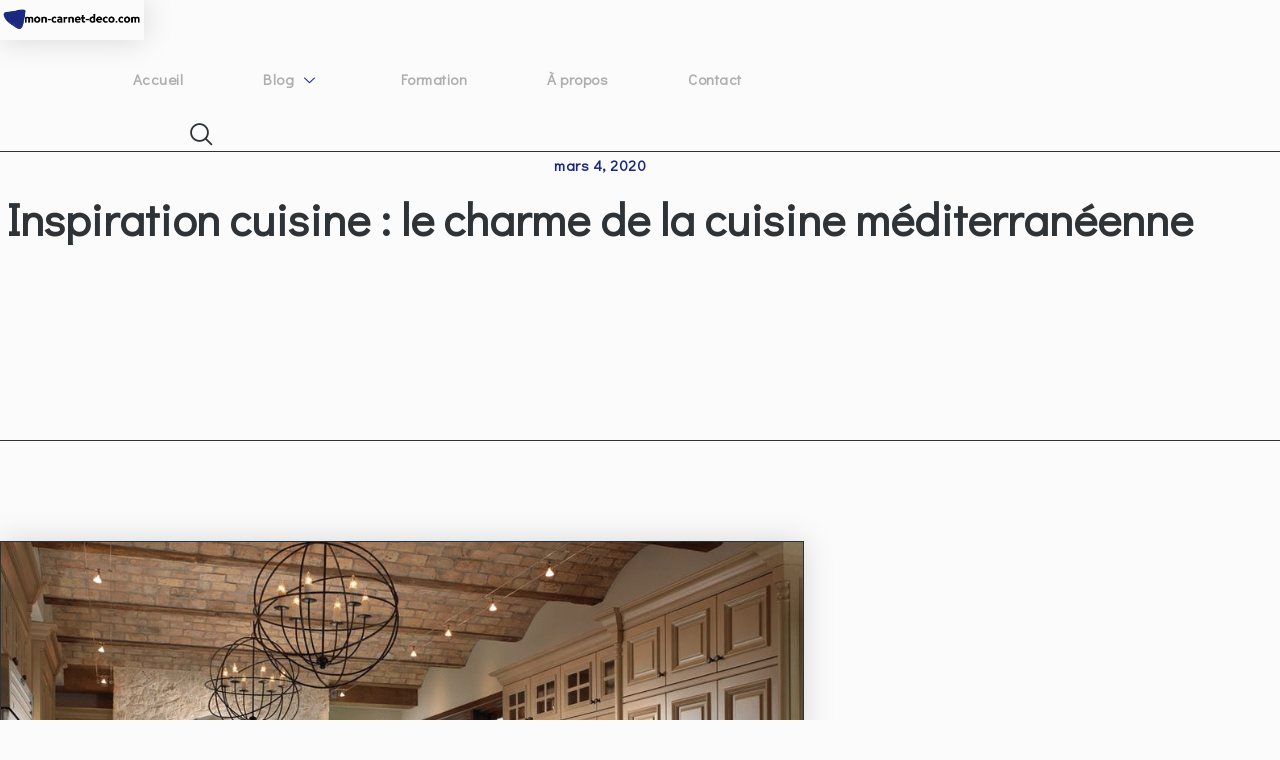

--- FILE ---
content_type: text/css; charset=utf-8
request_url: https://www.mon-carnet-deco.com/wp-content/uploads/elementor/css/post-3106.css?ver=1709132134
body_size: 1263
content:
.elementor-kit-3106{--e-global-color-primary:#2D3337;--e-global-color-secondary:#EEEDE3;--e-global-color-text:#5D6469;--e-global-color-accent:#1A297F;--e-global-color-21bfd49:#F6ECE9;--e-global-color-4e67951:#FBFBFB;--e-global-color-a2cfe38:#F4F4EC;--e-global-typography-primary-font-family:"Didact Gothic";--e-global-typography-primary-font-size:65px;--e-global-typography-primary-font-weight:600;--e-global-typography-primary-text-transform:none;--e-global-typography-primary-line-height:1.2em;--e-global-typography-primary-letter-spacing:0px;--e-global-typography-secondary-font-family:"Didact Gothic";--e-global-typography-secondary-font-size:45px;--e-global-typography-secondary-font-weight:600;--e-global-typography-secondary-text-transform:none;--e-global-typography-secondary-line-height:1.3em;--e-global-typography-secondary-letter-spacing:0px;--e-global-typography-text-font-family:"Didact Gothic";--e-global-typography-text-font-size:16px;--e-global-typography-text-font-weight:400;--e-global-typography-text-text-transform:none;--e-global-typography-text-line-height:1.7em;--e-global-typography-text-letter-spacing:0.1px;--e-global-typography-accent-font-family:"Didact Gothic";--e-global-typography-accent-font-size:15px;--e-global-typography-accent-font-weight:600;--e-global-typography-accent-text-decoration:none;--e-global-typography-accent-letter-spacing:0.5px;--e-global-typography-852e7c5-font-family:"Didact Gothic";--e-global-typography-852e7c5-font-size:25px;--e-global-typography-852e7c5-font-weight:600;--e-global-typography-852e7c5-text-transform:none;--e-global-typography-852e7c5-line-height:1.5em;--e-global-typography-852e7c5-letter-spacing:0px;--e-global-typography-3ead7a3-font-family:"Didact Gothic";--e-global-typography-3ead7a3-font-size:21px;--e-global-typography-3ead7a3-font-weight:600;--e-global-typography-3ead7a3-text-transform:none;--e-global-typography-3ead7a3-line-height:1.5em;--e-global-typography-3ead7a3-letter-spacing:0px;--e-global-typography-e55d02d-font-family:"Didact Gothic";--e-global-typography-e55d02d-font-size:18px;--e-global-typography-e55d02d-font-weight:600;--e-global-typography-e55d02d-text-transform:none;--e-global-typography-e55d02d-line-height:1.5em;--e-global-typography-e55d02d-letter-spacing:0px;--e-global-typography-088b684-font-family:"Didact Gothic";--e-global-typography-088b684-font-size:16px;--e-global-typography-088b684-font-weight:600;--e-global-typography-088b684-text-transform:none;--e-global-typography-088b684-line-height:1.7em;--e-global-typography-088b684-letter-spacing:0px;--e-global-typography-ddd2271-font-family:"Didact Gothic";--e-global-typography-ddd2271-font-size:15px;--e-global-typography-ddd2271-font-weight:600;--e-global-typography-ddd2271-text-transform:uppercase;--e-global-typography-ddd2271-letter-spacing:5px;--e-global-typography-66417df-font-family:"Didact Gothic";--e-global-typography-66417df-font-size:21px;--e-global-typography-66417df-font-weight:600;--e-global-typography-66417df-text-transform:none;--e-global-typography-66417df-line-height:1.5em;--e-global-typography-66417df-letter-spacing:0px;--e-global-typography-4f10f11-font-family:"Didact Gothic";--e-global-typography-4f10f11-font-size:15px;--e-global-typography-4f10f11-font-weight:600;--e-global-typography-4f10f11-letter-spacing:0.5px;--e-global-typography-d1bdc74-font-family:"Didact Gothic";--e-global-typography-d1bdc74-font-size:15px;--e-global-typography-d1bdc74-font-weight:500;background-color:#FBFBFB;color:var( --e-global-color-text );font-family:var( --e-global-typography-text-font-family ), Sans-serif;font-size:var( --e-global-typography-text-font-size );font-weight:var( --e-global-typography-text-font-weight );text-transform:var( --e-global-typography-text-text-transform );line-height:var( --e-global-typography-text-line-height );letter-spacing:var( --e-global-typography-text-letter-spacing );}.elementor-kit-3106 button,.elementor-kit-3106 input[type="button"],.elementor-kit-3106 input[type="submit"],.elementor-kit-3106 .elementor-button{background-color:var( --e-global-color-accent );font-family:var( --e-global-typography-accent-font-family ), Sans-serif;font-size:var( --e-global-typography-accent-font-size );font-weight:var( --e-global-typography-accent-font-weight );text-decoration:var( --e-global-typography-accent-text-decoration );letter-spacing:var( --e-global-typography-accent-letter-spacing );color:var( --e-global-color-4e67951 );border-style:solid;border-width:0px 0px 0px 0px;border-radius:0px 0px 0px 0px;padding:16px 32px 16px 32px;}.elementor-kit-3106 button:hover,.elementor-kit-3106 button:focus,.elementor-kit-3106 input[type="button"]:hover,.elementor-kit-3106 input[type="button"]:focus,.elementor-kit-3106 input[type="submit"]:hover,.elementor-kit-3106 input[type="submit"]:focus,.elementor-kit-3106 .elementor-button:hover,.elementor-kit-3106 .elementor-button:focus{background-color:var( --e-global-color-primary );color:var( --e-global-color-4e67951 );}.elementor-kit-3106 a{color:var( --e-global-color-accent );}.elementor-kit-3106 a:hover{color:var( --e-global-color-primary );}.elementor-kit-3106 h1{color:var( --e-global-color-primary );font-family:var( --e-global-typography-primary-font-family ), Sans-serif;font-size:var( --e-global-typography-primary-font-size );font-weight:var( --e-global-typography-primary-font-weight );text-transform:var( --e-global-typography-primary-text-transform );line-height:var( --e-global-typography-primary-line-height );letter-spacing:var( --e-global-typography-primary-letter-spacing );}.elementor-kit-3106 h2{color:var( --e-global-color-primary );font-family:var( --e-global-typography-secondary-font-family ), Sans-serif;font-size:var( --e-global-typography-secondary-font-size );font-weight:var( --e-global-typography-secondary-font-weight );text-transform:var( --e-global-typography-secondary-text-transform );line-height:var( --e-global-typography-secondary-line-height );letter-spacing:var( --e-global-typography-secondary-letter-spacing );}.elementor-kit-3106 h3{color:var( --e-global-color-primary );font-family:var( --e-global-typography-852e7c5-font-family ), Sans-serif;font-size:var( --e-global-typography-852e7c5-font-size );font-weight:var( --e-global-typography-852e7c5-font-weight );text-transform:var( --e-global-typography-852e7c5-text-transform );line-height:var( --e-global-typography-852e7c5-line-height );letter-spacing:var( --e-global-typography-852e7c5-letter-spacing );}.elementor-kit-3106 h4{color:var( --e-global-color-primary );font-family:var( --e-global-typography-3ead7a3-font-family ), Sans-serif;font-size:var( --e-global-typography-3ead7a3-font-size );font-weight:var( --e-global-typography-3ead7a3-font-weight );text-transform:var( --e-global-typography-3ead7a3-text-transform );line-height:var( --e-global-typography-3ead7a3-line-height );letter-spacing:var( --e-global-typography-3ead7a3-letter-spacing );word-spacing:var( --e-global-typography-3ead7a3-word-spacing );}.elementor-kit-3106 h5{color:var( --e-global-color-primary );font-family:var( --e-global-typography-e55d02d-font-family ), Sans-serif;font-size:var( --e-global-typography-e55d02d-font-size );font-weight:var( --e-global-typography-e55d02d-font-weight );text-transform:var( --e-global-typography-e55d02d-text-transform );line-height:var( --e-global-typography-e55d02d-line-height );letter-spacing:var( --e-global-typography-e55d02d-letter-spacing );word-spacing:var( --e-global-typography-e55d02d-word-spacing );}.elementor-kit-3106 h6{color:var( --e-global-color-primary );font-family:var( --e-global-typography-088b684-font-family ), Sans-serif;font-size:var( --e-global-typography-088b684-font-size );font-weight:var( --e-global-typography-088b684-font-weight );text-transform:var( --e-global-typography-088b684-text-transform );line-height:var( --e-global-typography-088b684-line-height );letter-spacing:var( --e-global-typography-088b684-letter-spacing );word-spacing:var( --e-global-typography-088b684-word-spacing );}.elementor-kit-3106 label{color:var( --e-global-color-primary );font-family:var( --e-global-typography-4f10f11-font-family ), Sans-serif;font-size:var( --e-global-typography-4f10f11-font-size );font-weight:var( --e-global-typography-4f10f11-font-weight );letter-spacing:var( --e-global-typography-4f10f11-letter-spacing );}.elementor-kit-3106 input:not([type="button"]):not([type="submit"]),.elementor-kit-3106 textarea,.elementor-kit-3106 .elementor-field-textual{font-family:var( --e-global-typography-text-font-family ), Sans-serif;font-size:var( --e-global-typography-text-font-size );font-weight:var( --e-global-typography-text-font-weight );text-transform:var( --e-global-typography-text-text-transform );line-height:var( --e-global-typography-text-line-height );letter-spacing:var( --e-global-typography-text-letter-spacing );color:var( --e-global-color-primary );background-color:#02010100;border-style:solid;border-width:1px 1px 1px 1px;border-color:var( --e-global-color-primary );border-radius:0px 0px 0px 0px;padding:14px 20px 14px 20px;}.elementor-kit-3106 input:focus:not([type="button"]):not([type="submit"]),.elementor-kit-3106 textarea:focus,.elementor-kit-3106 .elementor-field-textual:focus{border-style:solid;border-color:var( --e-global-color-accent );}.elementor-section.elementor-section-boxed > .elementor-container{max-width:1140px;}.e-con{--container-max-width:1140px;}.elementor-widget:not(:last-child){margin-block-end:20px;}.elementor-element{--widgets-spacing:20px 20px;--widgets-spacing-row:20px;--widgets-spacing-column:20px;}{}h1.entry-title{display:var(--page-title-display);}@media(max-width:1024px){.elementor-kit-3106{--e-global-typography-primary-font-size:55px;--e-global-typography-secondary-font-size:38px;--e-global-typography-text-font-size:15px;--e-global-typography-accent-font-size:14px;--e-global-typography-852e7c5-font-size:22px;--e-global-typography-3ead7a3-font-size:19px;--e-global-typography-e55d02d-font-size:16px;--e-global-typography-088b684-font-size:15px;--e-global-typography-66417df-font-size:21px;font-size:var( --e-global-typography-text-font-size );line-height:var( --e-global-typography-text-line-height );letter-spacing:var( --e-global-typography-text-letter-spacing );}.elementor-kit-3106 h1{font-size:var( --e-global-typography-primary-font-size );line-height:var( --e-global-typography-primary-line-height );letter-spacing:var( --e-global-typography-primary-letter-spacing );}.elementor-kit-3106 h2{font-size:var( --e-global-typography-secondary-font-size );line-height:var( --e-global-typography-secondary-line-height );letter-spacing:var( --e-global-typography-secondary-letter-spacing );}.elementor-kit-3106 h3{font-size:var( --e-global-typography-852e7c5-font-size );line-height:var( --e-global-typography-852e7c5-line-height );letter-spacing:var( --e-global-typography-852e7c5-letter-spacing );}.elementor-kit-3106 h4{font-size:var( --e-global-typography-3ead7a3-font-size );line-height:var( --e-global-typography-3ead7a3-line-height );letter-spacing:var( --e-global-typography-3ead7a3-letter-spacing );word-spacing:var( --e-global-typography-3ead7a3-word-spacing );}.elementor-kit-3106 h5{font-size:var( --e-global-typography-e55d02d-font-size );line-height:var( --e-global-typography-e55d02d-line-height );letter-spacing:var( --e-global-typography-e55d02d-letter-spacing );word-spacing:var( --e-global-typography-e55d02d-word-spacing );}.elementor-kit-3106 h6{font-size:var( --e-global-typography-088b684-font-size );line-height:var( --e-global-typography-088b684-line-height );letter-spacing:var( --e-global-typography-088b684-letter-spacing );word-spacing:var( --e-global-typography-088b684-word-spacing );}.elementor-kit-3106 button,.elementor-kit-3106 input[type="button"],.elementor-kit-3106 input[type="submit"],.elementor-kit-3106 .elementor-button{font-size:var( --e-global-typography-accent-font-size );letter-spacing:var( --e-global-typography-accent-letter-spacing );}.elementor-kit-3106 label{font-size:var( --e-global-typography-4f10f11-font-size );letter-spacing:var( --e-global-typography-4f10f11-letter-spacing );}.elementor-kit-3106 input:not([type="button"]):not([type="submit"]),.elementor-kit-3106 textarea,.elementor-kit-3106 .elementor-field-textual{font-size:var( --e-global-typography-text-font-size );line-height:var( --e-global-typography-text-line-height );letter-spacing:var( --e-global-typography-text-letter-spacing );}.elementor-section.elementor-section-boxed > .elementor-container{max-width:1024px;}.e-con{--container-max-width:1024px;}}@media(max-width:767px){.elementor-kit-3106{--e-global-typography-primary-font-size:45px;--e-global-typography-secondary-font-size:30px;--e-global-typography-text-font-size:15px;--e-global-typography-accent-font-size:14px;--e-global-typography-852e7c5-font-size:21px;--e-global-typography-3ead7a3-font-size:18px;--e-global-typography-e55d02d-font-size:15px;--e-global-typography-088b684-font-size:14px;--e-global-typography-ddd2271-font-size:14px;--e-global-typography-66417df-font-size:21px;font-size:var( --e-global-typography-text-font-size );line-height:var( --e-global-typography-text-line-height );letter-spacing:var( --e-global-typography-text-letter-spacing );}.elementor-kit-3106 h1{font-size:var( --e-global-typography-primary-font-size );line-height:var( --e-global-typography-primary-line-height );letter-spacing:var( --e-global-typography-primary-letter-spacing );}.elementor-kit-3106 h2{font-size:var( --e-global-typography-secondary-font-size );line-height:var( --e-global-typography-secondary-line-height );letter-spacing:var( --e-global-typography-secondary-letter-spacing );}.elementor-kit-3106 h3{font-size:var( --e-global-typography-852e7c5-font-size );line-height:var( --e-global-typography-852e7c5-line-height );letter-spacing:var( --e-global-typography-852e7c5-letter-spacing );}.elementor-kit-3106 h4{font-size:var( --e-global-typography-3ead7a3-font-size );line-height:var( --e-global-typography-3ead7a3-line-height );letter-spacing:var( --e-global-typography-3ead7a3-letter-spacing );word-spacing:var( --e-global-typography-3ead7a3-word-spacing );}.elementor-kit-3106 h5{font-size:var( --e-global-typography-e55d02d-font-size );line-height:var( --e-global-typography-e55d02d-line-height );letter-spacing:var( --e-global-typography-e55d02d-letter-spacing );word-spacing:var( --e-global-typography-e55d02d-word-spacing );}.elementor-kit-3106 h6{font-size:var( --e-global-typography-088b684-font-size );line-height:var( --e-global-typography-088b684-line-height );letter-spacing:var( --e-global-typography-088b684-letter-spacing );word-spacing:var( --e-global-typography-088b684-word-spacing );}.elementor-kit-3106 button,.elementor-kit-3106 input[type="button"],.elementor-kit-3106 input[type="submit"],.elementor-kit-3106 .elementor-button{font-size:var( --e-global-typography-accent-font-size );letter-spacing:var( --e-global-typography-accent-letter-spacing );}.elementor-kit-3106 label{font-size:var( --e-global-typography-4f10f11-font-size );letter-spacing:var( --e-global-typography-4f10f11-letter-spacing );}.elementor-kit-3106 input:not([type="button"]):not([type="submit"]),.elementor-kit-3106 textarea,.elementor-kit-3106 .elementor-field-textual{font-size:var( --e-global-typography-text-font-size );line-height:var( --e-global-typography-text-line-height );letter-spacing:var( --e-global-typography-text-letter-spacing );}.elementor-section.elementor-section-boxed > .elementor-container{max-width:767px;}.e-con{--container-max-width:767px;}}

--- FILE ---
content_type: text/css; charset=utf-8
request_url: https://www.mon-carnet-deco.com/wp-content/cache/min/1/wp-content/plugins/dethemekit-for-elementor/assets/css/de-sticky-frontend.css?ver=1709288461
body_size: 51
content:
.de-sticky-column-sticky{-webkit-align-self:flex-start;-ms-flex-item-align:start;align-self:flex-start}.de-sticky-section-sticky--stuck{position:fixed;top:0;left:0;right:0;width:100%;max-width:100%;z-index:1100;margin-left:auto;margin-right:auto}.inner-wrapper-sticky{left:unset!important}

--- FILE ---
content_type: text/css; charset=utf-8
request_url: https://www.mon-carnet-deco.com/wp-content/uploads/elementor/css/post-3080.css?ver=1709132134
body_size: 1681
content:
.elementor-3080 .elementor-element.elementor-element-d40c6b3 > .elementor-container{max-width:1200px;}.elementor-3080 .elementor-element.elementor-element-d40c6b3{border-style:solid;border-width:0px 0px 1px 0px;border-color:var( --e-global-color-primary );box-shadow:0px 0px 10px 0px rgba(0, 0, 0, 0);margin-top:0px;margin-bottom:0px;padding:0px 0px 0px 0px;z-index:10;transition:all 400ms;}.elementor-bc-flex-widget .elementor-3080 .elementor-element.elementor-element-6e0caa1.elementor-column .elementor-widget-wrap{align-items:center;}.elementor-3080 .elementor-element.elementor-element-6e0caa1.elementor-column.elementor-element[data-element_type="column"] > .elementor-widget-wrap.elementor-element-populated{align-content:center;align-items:center;}.elementor-3080 .elementor-element.elementor-element-6e0caa1 > .elementor-element-populated{border-style:solid;border-width:0px 0px 0px 0px;border-color:#0000000A;transition:background 0.3s, border 0.3s, border-radius 0.3s, box-shadow 0.3s;padding:0px 0px 0px 0px;}.elementor-3080 .elementor-element.elementor-element-6e0caa1 > .elementor-element-populated > .elementor-background-overlay{transition:background 0.3s, border-radius 0.3s, opacity 0.3s;}.elementor-3080 .elementor-element.elementor-element-6e0caa1{transition:all 400ms;}.elementor-3080 .elementor-element.elementor-element-1805274 > .elementor-widget-container{margin:0px 0px 0px 0px;}.elementor-3080 .elementor-element.elementor-element-1805274{z-index:5;transition:all 400ms;text-align:left;}.elementor-3080 .elementor-element.elementor-element-1805274 img{width:100%;}.elementor-bc-flex-widget .elementor-3080 .elementor-element.elementor-element-4b29387.elementor-column .elementor-widget-wrap{align-items:center;}.elementor-3080 .elementor-element.elementor-element-4b29387.elementor-column.elementor-element[data-element_type="column"] > .elementor-widget-wrap.elementor-element-populated{align-content:center;align-items:center;}.elementor-3080 .elementor-element.elementor-element-4b29387 > .elementor-element-populated{border-style:solid;border-width:0px 0px 0px 0px;border-color:#0000000A;padding:0px 0px 0px 0px;}.elementor-3080 .elementor-element.elementor-element-4b29387{transition:all 400ms;}.elementor-3080 .elementor-element.elementor-element-70794a4{transition:all 400ms;}.elementor-3080 .elementor-element.elementor-element-2fddd62 > .elementor-element-populated{border-style:solid;border-width:0px 0px 0px 0px;border-color:#FFFFFFB3;padding:0px 0px 0px 0px;}.elementor-3080 .elementor-element.elementor-element-2fddd62{transition:all 400ms;}
					.elementor-3080 .elementor-element.elementor-element-8b2a61a .elementskit-navbar-nav .elementskit-submenu-panel > li > a:hover,
					.elementor-3080 .elementor-element.elementor-element-8b2a61a .elementskit-navbar-nav .elementskit-submenu-panel > li > a:focus,
					.elementor-3080 .elementor-element.elementor-element-8b2a61a .elementskit-navbar-nav .elementskit-submenu-panel > li > a:active,
					.elementor-3080 .elementor-element.elementor-element-8b2a61a .elementskit-navbar-nav .elementskit-submenu-panel > li:hover > a{background-color:#02010100;}.elementor-3080 .elementor-element.elementor-element-8b2a61a .elementskit-navbar-nav .elementskit-submenu-panel > li.current-menu-item > a{background-color:#02010100;color:var( --e-global-color-accent );}.elementor-3080 .elementor-element.elementor-element-8b2a61a .elementskit-navbar-nav .elementskit-submenu-panel{background-color:#F4F4EC;border-style:solid;border-width:1px 1px 1px 1px;border-color:var( --e-global-color-primary );border-radius:0px 0px 0px 0px;min-width:190px;box-shadow:0px 0px 10px 0px rgba(0, 0, 0, 0);}.elementor-3080 .elementor-element.elementor-element-8b2a61a .elementskit-menu-hamburger{background-color:#02010100;float:right;border-style:solid;}.elementor-3080 .elementor-element.elementor-element-8b2a61a .elementskit-menu-hamburger:hover{background-color:#272B2C00;}.elementor-3080 .elementor-element.elementor-element-8b2a61a .elementskit-menu-close{background-color:#22222200;font-family:var( --e-global-typography-accent-font-family ), Sans-serif;font-size:var( --e-global-typography-accent-font-size );font-weight:var( --e-global-typography-accent-font-weight );text-decoration:var( --e-global-typography-accent-text-decoration );letter-spacing:var( --e-global-typography-accent-letter-spacing );border-style:solid;color:var( --e-global-color-accent );}.elementor-3080 .elementor-element.elementor-element-8b2a61a .elementskit-menu-close:hover{background-color:#22222200;color:var( --e-global-color-primary );}.elementor-3080 .elementor-element.elementor-element-8b2a61a > .elementor-widget-container{margin:0px 0px 0px 120px;}.elementor-3080 .elementor-element.elementor-element-8b2a61a{transition:all 400ms;}.elementor-3080 .elementor-element.elementor-element-8b2a61a .elementskit-menu-container{height:80px;border-radius:0px 0px 0px 0px;}.elementor-3080 .elementor-element.elementor-element-8b2a61a .elementskit-navbar-nav > li > a{font-family:var( --e-global-typography-4f10f11-font-family ), Sans-serif;font-size:var( --e-global-typography-4f10f11-font-size );font-weight:var( --e-global-typography-4f10f11-font-weight );letter-spacing:var( --e-global-typography-4f10f11-letter-spacing );color:#2D333761;padding:0px 80px 0px 0px;}.elementor-3080 .elementor-element.elementor-element-8b2a61a .elementskit-navbar-nav > li > a:hover{color:var( --e-global-color-accent );}.elementor-3080 .elementor-element.elementor-element-8b2a61a .elementskit-navbar-nav > li > a:focus{color:var( --e-global-color-accent );}.elementor-3080 .elementor-element.elementor-element-8b2a61a .elementskit-navbar-nav > li > a:active{color:var( --e-global-color-accent );}.elementor-3080 .elementor-element.elementor-element-8b2a61a .elementskit-navbar-nav > li:hover > a{color:var( --e-global-color-accent );}.elementor-3080 .elementor-element.elementor-element-8b2a61a .elementskit-navbar-nav > li:hover > a .elementskit-submenu-indicator{color:var( --e-global-color-accent );}.elementor-3080 .elementor-element.elementor-element-8b2a61a .elementskit-navbar-nav > li > a:hover .elementskit-submenu-indicator{color:var( --e-global-color-accent );}.elementor-3080 .elementor-element.elementor-element-8b2a61a .elementskit-navbar-nav > li > a:focus .elementskit-submenu-indicator{color:var( --e-global-color-accent );}.elementor-3080 .elementor-element.elementor-element-8b2a61a .elementskit-navbar-nav > li > a:active .elementskit-submenu-indicator{color:var( --e-global-color-accent );}.elementor-3080 .elementor-element.elementor-element-8b2a61a .elementskit-navbar-nav > li.current-menu-item > a{color:#2D3337;}.elementor-3080 .elementor-element.elementor-element-8b2a61a .elementskit-navbar-nav > li.current-menu-ancestor > a{color:#2D3337;}.elementor-3080 .elementor-element.elementor-element-8b2a61a .elementskit-navbar-nav > li.current-menu-ancestor > a .elementskit-submenu-indicator{color:#2D3337;}.elementor-3080 .elementor-element.elementor-element-8b2a61a .elementskit-navbar-nav > li > a .elementskit-submenu-indicator{color:var( --e-global-color-accent );fill:var( --e-global-color-accent );}.elementor-3080 .elementor-element.elementor-element-8b2a61a .elementskit-navbar-nav > li > a .ekit-submenu-indicator-icon{color:var( --e-global-color-accent );fill:var( --e-global-color-accent );}.elementor-3080 .elementor-element.elementor-element-8b2a61a .elementskit-navbar-nav-default .elementskit-dropdown-has>a .elementskit-submenu-indicator{margin:2px 0px 0px 10px;}.elementor-3080 .elementor-element.elementor-element-8b2a61a .elementskit-navbar-nav-default .elementskit-dropdown-has>a .ekit-submenu-indicator-icon{margin:2px 0px 0px 10px;}.elementor-3080 .elementor-element.elementor-element-8b2a61a .elementskit-navbar-nav .elementskit-submenu-panel > li > a{font-family:var( --e-global-typography-d1bdc74-font-family ), Sans-serif;font-size:var( --e-global-typography-d1bdc74-font-size );font-weight:var( --e-global-typography-d1bdc74-font-weight );padding:1px 15px 1px 30px;color:var( --e-global-color-primary );border-style:solid;border-color:#02010100;}.elementor-3080 .elementor-element.elementor-element-8b2a61a .elementskit-navbar-nav .elementskit-submenu-panel > li > a:hover{color:var( --e-global-color-accent );}.elementor-3080 .elementor-element.elementor-element-8b2a61a .elementskit-navbar-nav .elementskit-submenu-panel > li > a:focus{color:var( --e-global-color-accent );}.elementor-3080 .elementor-element.elementor-element-8b2a61a .elementskit-navbar-nav .elementskit-submenu-panel > li > a:active{color:var( --e-global-color-accent );}.elementor-3080 .elementor-element.elementor-element-8b2a61a .elementskit-navbar-nav .elementskit-submenu-panel > li:hover > a{color:var( --e-global-color-accent );}.elementor-3080 .elementor-element.elementor-element-8b2a61a .elementskit-navbar-nav .elementskit-submenu-panel > li:last-child > a{border-style:solid;border-color:#02010100;}.elementor-3080 .elementor-element.elementor-element-8b2a61a .elementskit-navbar-nav .elementskit-submenu-panel > li:first-child > a{border-style:solid;border-color:#02010100;}.elementor-3080 .elementor-element.elementor-element-8b2a61a .elementskit-submenu-panel{padding:18px 0px 18px 0px;}.elementor-3080 .elementor-element.elementor-element-8b2a61a .elementskit-menu-hamburger .elementskit-menu-hamburger-icon{background-color:var( --e-global-color-primary );}.elementor-3080 .elementor-element.elementor-element-8b2a61a .elementskit-menu-hamburger > .ekit-menu-icon{color:var( --e-global-color-primary );}.elementor-3080 .elementor-element.elementor-element-8b2a61a .elementskit-menu-hamburger:hover .elementskit-menu-hamburger-icon{background-color:var( --e-global-color-accent );}.elementor-3080 .elementor-element.elementor-element-8b2a61a .elementskit-menu-hamburger:hover > .ekit-menu-icon{color:var( --e-global-color-accent );}.elementor-bc-flex-widget .elementor-3080 .elementor-element.elementor-element-aa40f41.elementor-column .elementor-widget-wrap{align-items:center;}.elementor-3080 .elementor-element.elementor-element-aa40f41.elementor-column.elementor-element[data-element_type="column"] > .elementor-widget-wrap.elementor-element-populated{align-content:center;align-items:center;}.elementor-3080 .elementor-element.elementor-element-aa40f41.elementor-column > .elementor-widget-wrap{justify-content:space-between;}.elementor-3080 .elementor-element.elementor-element-aa40f41 > .elementor-element-populated{border-style:solid;border-width:0px 0px 0px 0px;border-color:#FFFFFFB3;transition:background 0.3s, border 0.3s, border-radius 0.3s, box-shadow 0.3s;margin:0px 0px 0px 0px;--e-column-margin-right:0px;--e-column-margin-left:0px;padding:0px 0px 0px 0px;}.elementor-3080 .elementor-element.elementor-element-aa40f41 > .elementor-element-populated > .elementor-background-overlay{transition:background 0.3s, border-radius 0.3s, opacity 0.3s;}.elementor-3080 .elementor-element.elementor-element-aa40f41{transition:all 400ms;}.elementor-3080 .elementor-element.elementor-element-6ce0129{width:100%;max-width:100%;align-self:center;transition:all 400ms;}.elementor-3080 .elementor-element.elementor-element-6ce0129 > .elementor-widget-container{margin:0px 05px 0px 190px;padding:0px 0px 0px 0px;}.elementor-3080 .elementor-element.elementor-element-6ce0129 .ekit_navsearch-button{font-size:23px;background-color:#0145FA00;border-radius:0px 0px 0px 0px;margin:0px 0px 0px 0px;padding:0px 0px 0px 0px;width:20px;height:20px;line-height:30px;text-align:center;}.elementor-3080 .elementor-element.elementor-element-6ce0129 .ekit_navsearch-button svg{max-width:23px;}.elementor-3080 .elementor-element.elementor-element-6ce0129 .ekit_navsearch-button, .elementor-3080 .elementor-element.elementor-element-6ce0129 .ekit_search-button i{color:var( --e-global-color-primary );}.elementor-3080 .elementor-element.elementor-element-6ce0129 .ekit_navsearch-button svg path, .elementor-3080 .elementor-element.elementor-element-6ce0129 .ekit_search-button svg path{stroke:var( --e-global-color-primary );fill:var( --e-global-color-primary );}.elementor-3080 .elementor-element.elementor-element-6ce0129 .ekit_navsearch-button:hover, .elementor-3080 .elementor-element.elementor-element-6ce0129 .ekit_search-button:hover i{color:var( --e-global-color-accent );}.elementor-3080 .elementor-element.elementor-element-6ce0129 .ekit_navsearch-button:hover svg path, .elementor-3080 .elementor-element.elementor-element-6ce0129 .ekit_search-button:hover svg path{stroke:var( --e-global-color-accent );fill:var( --e-global-color-accent );}@media(max-width:1024px){.elementor-3080 .elementor-element.elementor-element-d40c6b3{margin-top:0px;margin-bottom:0px;padding:15px 30px 15px 30px;}.elementor-3080 .elementor-element.elementor-element-6e0caa1 > .elementor-element-populated{padding:0px 0px 0px 0px;}.elementor-3080 .elementor-element.elementor-element-1805274 > .elementor-widget-container{margin:0px 0px 0px 0px;}.elementor-3080 .elementor-element.elementor-element-1805274 img{width:97%;}.elementor-3080 .elementor-element.elementor-element-4b29387 > .elementor-element-populated{padding:0px 0px 0px 0px;}.elementor-3080 .elementor-element.elementor-element-70794a4{padding:0px 0px 0px 0px;}.elementor-bc-flex-widget .elementor-3080 .elementor-element.elementor-element-2fddd62.elementor-column .elementor-widget-wrap{align-items:center;}.elementor-3080 .elementor-element.elementor-element-2fddd62.elementor-column.elementor-element[data-element_type="column"] > .elementor-widget-wrap.elementor-element-populated{align-content:center;align-items:center;}.elementor-3080 .elementor-element.elementor-element-2fddd62 > .elementor-element-populated{padding:0px 0px 0px 0px;}.elementor-3080 .elementor-element.elementor-element-8b2a61a > .elementor-widget-container{margin:3px -8px 0px 0px;padding:0px 0px 0px 0px;}.elementor-3080 .elementor-element.elementor-element-8b2a61a .elementskit-menu-container{background-color:var( --e-global-color-a2cfe38 );max-width:350px;border-radius:0px 0px 0px 0px;}.elementor-3080 .elementor-element.elementor-element-8b2a61a .elementskit-nav-identity-panel{padding:10px 0px 10px 0px;}.elementor-3080 .elementor-element.elementor-element-8b2a61a .elementskit-navbar-nav > li > a{font-size:var( --e-global-typography-4f10f11-font-size );letter-spacing:var( --e-global-typography-4f10f11-letter-spacing );padding:7px 15px 7px 30px;}.elementor-3080 .elementor-element.elementor-element-8b2a61a .elementskit-navbar-nav > li > a:hover{color:var( --e-global-color-accent );}.elementor-3080 .elementor-element.elementor-element-8b2a61a .elementskit-navbar-nav > li > a:focus{color:var( --e-global-color-accent );}.elementor-3080 .elementor-element.elementor-element-8b2a61a .elementskit-navbar-nav > li > a:active{color:var( --e-global-color-accent );}.elementor-3080 .elementor-element.elementor-element-8b2a61a .elementskit-navbar-nav > li:hover > a{color:var( --e-global-color-accent );}.elementor-3080 .elementor-element.elementor-element-8b2a61a .elementskit-navbar-nav > li:hover > a .elementskit-submenu-indicator{color:var( --e-global-color-accent );}.elementor-3080 .elementor-element.elementor-element-8b2a61a .elementskit-navbar-nav > li > a:hover .elementskit-submenu-indicator{color:var( --e-global-color-accent );}.elementor-3080 .elementor-element.elementor-element-8b2a61a .elementskit-navbar-nav > li > a:focus .elementskit-submenu-indicator{color:var( --e-global-color-accent );}.elementor-3080 .elementor-element.elementor-element-8b2a61a .elementskit-navbar-nav > li > a:active .elementskit-submenu-indicator{color:var( --e-global-color-accent );}.elementor-3080 .elementor-element.elementor-element-8b2a61a .elementskit-navbar-nav-default .elementskit-dropdown-has>a .elementskit-submenu-indicator{margin:0px 0px 0px 200px;}.elementor-3080 .elementor-element.elementor-element-8b2a61a .elementskit-navbar-nav-default .elementskit-dropdown-has>a .ekit-submenu-indicator-icon{margin:0px 0px 0px 200px;}.elementor-3080 .elementor-element.elementor-element-8b2a61a .elementskit-navbar-nav .elementskit-submenu-panel > li > a{font-size:var( --e-global-typography-d1bdc74-font-size );padding:3px 15px 3px 15px;border-width:0px 0px 0px 0px;}.elementor-3080 .elementor-element.elementor-element-8b2a61a .elementskit-navbar-nav .elementskit-submenu-panel > li:last-child > a{border-width:0px 0px 0px 0px;}.elementor-3080 .elementor-element.elementor-element-8b2a61a .elementskit-navbar-nav .elementskit-submenu-panel > li:first-child > a{border-width:0px 0px 0px 0px;}.elementor-3080 .elementor-element.elementor-element-8b2a61a .elementskit-submenu-panel{padding:10px 0px 10px 30px;}.elementor-3080 .elementor-element.elementor-element-8b2a61a .elementskit-navbar-nav .elementskit-submenu-panel{border-width:0px 0px 0px 0px;border-radius:0px 0px 0px 0px;}.elementor-3080 .elementor-element.elementor-element-8b2a61a .elementskit-menu-hamburger{float:right;padding:0px 0px 0px 0px;width:45px;border-radius:0px;border-width:0px 0px 0px 0px;}.elementor-3080 .elementor-element.elementor-element-8b2a61a .elementskit-menu-hamburger > .ekit-menu-icon{font-size:29px;}.elementor-3080 .elementor-element.elementor-element-8b2a61a .elementskit-menu-close{font-size:var( --e-global-typography-accent-font-size );letter-spacing:var( --e-global-typography-accent-letter-spacing );padding:0px 0px 0px 0px;margin:12px 12px 12px 12px;width:45px;border-radius:0px;border-width:0px 0px 0px 0px;}.elementor-3080 .elementor-element.elementor-element-8b2a61a .elementskit-nav-logo > img{max-width:175px;max-height:60px;}.elementor-3080 .elementor-element.elementor-element-8b2a61a .elementskit-nav-logo{margin:12px 0px 30px 25px;padding:5px 5px 5px 5px;}.elementor-bc-flex-widget .elementor-3080 .elementor-element.elementor-element-aa40f41.elementor-column .elementor-widget-wrap{align-items:center;}.elementor-3080 .elementor-element.elementor-element-aa40f41.elementor-column.elementor-element[data-element_type="column"] > .elementor-widget-wrap.elementor-element-populated{align-content:center;align-items:center;}.elementor-3080 .elementor-element.elementor-element-aa40f41.elementor-column > .elementor-widget-wrap{justify-content:flex-end;}.elementor-3080 .elementor-element.elementor-element-aa40f41 > .elementor-element-populated{padding:0px 0px 0px 0px;}.elementor-3080 .elementor-element.elementor-element-6ce0129{width:auto;max-width:auto;}.elementor-3080 .elementor-element.elementor-element-6ce0129 > .elementor-widget-container{margin:0px 30px 0px 0px;}}@media(max-width:767px){.elementor-3080 .elementor-element.elementor-element-d40c6b3{margin-top:0px;margin-bottom:0px;padding:10px 20px 10px 20px;}.elementor-3080 .elementor-element.elementor-element-6e0caa1{width:40%;}.elementor-bc-flex-widget .elementor-3080 .elementor-element.elementor-element-6e0caa1.elementor-column .elementor-widget-wrap{align-items:center;}.elementor-3080 .elementor-element.elementor-element-6e0caa1.elementor-column.elementor-element[data-element_type="column"] > .elementor-widget-wrap.elementor-element-populated{align-content:center;align-items:center;}.elementor-3080 .elementor-element.elementor-element-6e0caa1 > .elementor-element-populated{margin:0px 0px 0px 0px;--e-column-margin-right:0px;--e-column-margin-left:0px;padding:0px 0px 0px 0px;}.elementor-3080 .elementor-element.elementor-element-1805274 > .elementor-widget-container{margin:-4px 0px 0px 0px;}.elementor-3080 .elementor-element.elementor-element-1805274 img{width:98%;}.elementor-3080 .elementor-element.elementor-element-4b29387{width:60%;}.elementor-3080 .elementor-element.elementor-element-4b29387 > .elementor-element-populated{padding:0px 0px 0px 0px;}.elementor-3080 .elementor-element.elementor-element-2fddd62{width:15%;}.elementor-3080 .elementor-element.elementor-element-2fddd62 > .elementor-element-populated{padding:0px 0px 0px 0px;}.elementor-3080 .elementor-element.elementor-element-8b2a61a > .elementor-widget-container{margin:3px -10px -29px 0px;}.elementor-3080 .elementor-element.elementor-element-8b2a61a .elementskit-navbar-nav > li > a{font-size:var( --e-global-typography-4f10f11-font-size );letter-spacing:var( --e-global-typography-4f10f11-letter-spacing );}.elementor-3080 .elementor-element.elementor-element-8b2a61a .elementskit-navbar-nav-default .elementskit-dropdown-has>a .elementskit-submenu-indicator{margin:0px 0px 0px 160px;}.elementor-3080 .elementor-element.elementor-element-8b2a61a .elementskit-navbar-nav-default .elementskit-dropdown-has>a .ekit-submenu-indicator-icon{margin:0px 0px 0px 160px;}.elementor-3080 .elementor-element.elementor-element-8b2a61a .elementskit-navbar-nav .elementskit-submenu-panel > li > a{font-size:var( --e-global-typography-d1bdc74-font-size );}.elementor-3080 .elementor-element.elementor-element-8b2a61a .elementskit-menu-hamburger > .ekit-menu-icon{font-size:27px;}.elementor-3080 .elementor-element.elementor-element-8b2a61a .elementskit-menu-close{font-size:var( --e-global-typography-accent-font-size );letter-spacing:var( --e-global-typography-accent-letter-spacing );border-width:0px 0px 0px 0px;}.elementor-3080 .elementor-element.elementor-element-8b2a61a .elementskit-nav-logo > img{max-width:170px;max-height:50px;}.elementor-3080 .elementor-element.elementor-element-8b2a61a .elementskit-nav-logo{margin:10px 0px 20px 25px;}.elementor-3080 .elementor-element.elementor-element-aa40f41{width:85%;}.elementor-3080 .elementor-element.elementor-element-aa40f41.elementor-column > .elementor-widget-wrap{justify-content:flex-end;}.elementor-3080 .elementor-element.elementor-element-aa40f41 > .elementor-element-populated{padding:0px 15px 0px 0px;}.elementor-3080 .elementor-element.elementor-element-6ce0129 > .elementor-widget-container{margin:0px 0px 0px 0px;}.elementor-3080 .elementor-element.elementor-element-6ce0129 .ekit_navsearch-button{font-size:20px;}.elementor-3080 .elementor-element.elementor-element-6ce0129 .ekit_navsearch-button svg{max-width:20px;}}@media(min-width:768px){.elementor-3080 .elementor-element.elementor-element-6e0caa1{width:12%;}.elementor-3080 .elementor-element.elementor-element-4b29387{width:88%;}.elementor-3080 .elementor-element.elementor-element-2fddd62{width:78.999%;}.elementor-3080 .elementor-element.elementor-element-aa40f41{width:21%;}}@media(max-width:1024px) and (min-width:768px){.elementor-3080 .elementor-element.elementor-element-6e0caa1{width:20%;}.elementor-3080 .elementor-element.elementor-element-4b29387{width:80%;}.elementor-3080 .elementor-element.elementor-element-2fddd62{width:10%;}.elementor-3080 .elementor-element.elementor-element-aa40f41{width:90%;}}

--- FILE ---
content_type: text/css; charset=utf-8
request_url: https://www.mon-carnet-deco.com/wp-content/uploads/elementor/css/post-3073.css?ver=1709132135
body_size: 1595
content:
.elementor-3073 .elementor-element.elementor-element-695e39d:not(.elementor-motion-effects-element-type-background), .elementor-3073 .elementor-element.elementor-element-695e39d > .elementor-motion-effects-container > .elementor-motion-effects-layer{background-color:var( --e-global-color-primary );}.elementor-3073 .elementor-element.elementor-element-695e39d > .elementor-container{max-width:1200px;}.elementor-3073 .elementor-element.elementor-element-695e39d > .elementor-background-overlay{opacity:0.85;transition:background 0.3s, border-radius 0.3s, opacity 0.3s;}.elementor-3073 .elementor-element.elementor-element-695e39d{transition:all 400ms;padding:100px 0px 70px 0px;}.elementor-3073 .elementor-element.elementor-element-1951375 > .elementor-element-populated{padding:0px 0px 0px 0px;}.elementor-3073 .elementor-element.elementor-element-1951375{transition:all 400ms;}.elementor-3073 .elementor-element.elementor-element-1abd38d > .elementor-container{max-width:1200px;}.elementor-3073 .elementor-element.elementor-element-1abd38d{margin-top:0px;margin-bottom:0px;transition:all 400ms;}.elementor-3073 .elementor-element.elementor-element-4d08429 > .elementor-element-populated{margin:0px 50px 0px 0px;--e-column-margin-right:50px;--e-column-margin-left:0px;padding:0px 0px 0px 0px;}.elementor-3073 .elementor-element.elementor-element-4d08429{transition:all 400ms;}.elementor-3073 .elementor-element.elementor-element-c8b4bb3 > .elementor-widget-container{margin:0px 0px 0px 0px;}.elementor-3073 .elementor-element.elementor-element-c8b4bb3{transition:all 400ms;text-align:left;}.elementor-3073 .elementor-element.elementor-element-c8b4bb3 img{width:60%;max-width:100%;border-radius:0px 0px 0px 0px;}.elementor-3073 .elementor-element.elementor-element-4a47999 > .elementor-widget-container{margin:0px 50px -10px 0px;}.elementor-3073 .elementor-element.elementor-element-4a47999{transition:all 400ms;font-family:var( --e-global-typography-text-font-family ), Sans-serif;font-size:var( --e-global-typography-text-font-size );font-weight:var( --e-global-typography-text-font-weight );text-transform:var( --e-global-typography-text-text-transform );line-height:var( --e-global-typography-text-line-height );letter-spacing:var( --e-global-typography-text-letter-spacing );color:#FFFFFF;}.elementor-3073 .elementor-element.elementor-element-9350aa2{--grid-template-columns:repeat(0, auto);transition:all 400ms;--icon-size:12px;--grid-column-gap:10px;--grid-row-gap:0px;}.elementor-3073 .elementor-element.elementor-element-9350aa2 .elementor-widget-container{text-align:left;}.elementor-3073 .elementor-element.elementor-element-9350aa2 > .elementor-widget-container{margin:-20px 0px 0px 0px;}.elementor-3073 .elementor-element.elementor-element-9350aa2 .elementor-social-icon{background-color:#EEEDE300;--icon-padding:0.8em;border-style:solid;border-width:1px 1px 1px 1px;border-color:var( --e-global-color-4e67951 );}.elementor-3073 .elementor-element.elementor-element-9350aa2 .elementor-social-icon i{color:var( --e-global-color-4e67951 );}.elementor-3073 .elementor-element.elementor-element-9350aa2 .elementor-social-icon svg{fill:var( --e-global-color-4e67951 );}.elementor-3073 .elementor-element.elementor-element-9350aa2 .elementor-icon{border-radius:0px 0px 0px 0px;}.elementor-3073 .elementor-element.elementor-element-9350aa2 .elementor-social-icon:hover{background-color:var( --e-global-color-accent );border-color:var( --e-global-color-accent );}.elementor-3073 .elementor-element.elementor-element-9350aa2 .elementor-social-icon:hover i{color:var( --e-global-color-secondary );}.elementor-3073 .elementor-element.elementor-element-9350aa2 .elementor-social-icon:hover svg{fill:var( --e-global-color-secondary );}.elementor-3073 .elementor-element.elementor-element-1767659 > .elementor-element-populated{padding:0px 0px 0px 0px;}.elementor-3073 .elementor-element.elementor-element-1767659{transition:all 400ms;}.elementor-3073 .elementor-element.elementor-element-89643a1 > .elementor-widget-container{margin:0px 0px 0px 0px;}.elementor-3073 .elementor-element.elementor-element-89643a1{transition:all 400ms;}.elementor-3073 .elementor-element.elementor-element-89643a1 .elementor-heading-title{font-family:var( --e-global-typography-3ead7a3-font-family ), Sans-serif;font-size:var( --e-global-typography-3ead7a3-font-size );font-weight:var( --e-global-typography-3ead7a3-font-weight );text-transform:var( --e-global-typography-3ead7a3-text-transform );line-height:var( --e-global-typography-3ead7a3-line-height );letter-spacing:var( --e-global-typography-3ead7a3-letter-spacing );word-spacing:var( --e-global-typography-3ead7a3-word-spacing );color:#FFFFFF;}.elementor-3073 .elementor-element.elementor-element-45b073b > .elementor-widget-container{margin:0px 0px 0px 0px;}.elementor-3073 .elementor-element.elementor-element-45b073b{transition:all 400ms;}.elementor-3073 .elementor-element.elementor-element-45b073b .ekit-header-info > li > a{color:#FFFFFF;font-family:var( --e-global-typography-text-font-family ), Sans-serif;font-size:var( --e-global-typography-text-font-size );font-weight:var( --e-global-typography-text-font-weight );text-transform:var( --e-global-typography-text-text-transform );line-height:var( --e-global-typography-text-line-height );letter-spacing:var( --e-global-typography-text-letter-spacing );}.elementor-3073 .elementor-element.elementor-element-45b073b .ekit-header-info > li > a i{color:var( --e-global-color-accent );font-size:18px;}.elementor-3073 .elementor-element.elementor-element-45b073b .ekit-header-info > li > a svg path{stroke:var( --e-global-color-accent );fill:var( --e-global-color-accent );}.elementor-3073 .elementor-element.elementor-element-45b073b .ekit-header-info > li > a svg{max-width:18px;height:auto;}.elementor-3073 .elementor-element.elementor-element-45b073b .ekit-header-info > li > a i, .elementor-3073 .elementor-element.elementor-element-45b073b .ekit-header-info > li > a svg{margin-right:10px;}.elementor-3073 .elementor-element.elementor-element-9f4300a > .elementor-widget-container{margin:0px 0px 0px 0px;}.elementor-3073 .elementor-element.elementor-element-9f4300a{transition:all 400ms;}.elementor-3073 .elementor-element.elementor-element-9f4300a .elementor-heading-title{font-family:var( --e-global-typography-3ead7a3-font-family ), Sans-serif;font-size:var( --e-global-typography-3ead7a3-font-size );font-weight:var( --e-global-typography-3ead7a3-font-weight );text-transform:var( --e-global-typography-3ead7a3-text-transform );line-height:var( --e-global-typography-3ead7a3-line-height );letter-spacing:var( --e-global-typography-3ead7a3-letter-spacing );word-spacing:var( --e-global-typography-3ead7a3-word-spacing );color:#FFFFFF;}.elementor-3073 .elementor-element.elementor-element-04d7e1b > .elementor-widget-container{margin:0px 0px -15px 0px;}.elementor-3073 .elementor-element.elementor-element-04d7e1b{transition:all 400ms;}.elementor-3073 .elementor-element.elementor-element-04d7e1b .ekit-header-info > li > a{color:#FFFFFF;font-family:var( --e-global-typography-text-font-family ), Sans-serif;font-size:var( --e-global-typography-text-font-size );font-weight:var( --e-global-typography-text-font-weight );text-transform:var( --e-global-typography-text-text-transform );line-height:var( --e-global-typography-text-line-height );letter-spacing:var( --e-global-typography-text-letter-spacing );}.elementor-3073 .elementor-element.elementor-element-04d7e1b .ekit-header-info > li > a i{color:var( --e-global-color-accent );font-size:18px;}.elementor-3073 .elementor-element.elementor-element-04d7e1b .ekit-header-info > li > a svg path{stroke:var( --e-global-color-accent );fill:var( --e-global-color-accent );}.elementor-3073 .elementor-element.elementor-element-04d7e1b .ekit-header-info > li > a svg{max-width:18px;height:auto;}.elementor-3073 .elementor-element.elementor-element-04d7e1b .ekit-header-info > li > a i, .elementor-3073 .elementor-element.elementor-element-04d7e1b .ekit-header-info > li > a svg{margin-right:10px;}.elementor-3073 .elementor-element.elementor-element-a931746 > .elementor-element-populated{padding:0px 0px 0px 0px;}.elementor-3073 .elementor-element.elementor-element-a931746{transition:all 400ms;}.elementor-3073 .elementor-element.elementor-element-cddf4ac > .elementor-widget-container{margin:0px 0px 0px 0px;}.elementor-3073 .elementor-element.elementor-element-cddf4ac{transition:all 400ms;}.elementor-3073 .elementor-element.elementor-element-cddf4ac .elementor-heading-title{font-family:var( --e-global-typography-3ead7a3-font-family ), Sans-serif;font-size:var( --e-global-typography-3ead7a3-font-size );font-weight:var( --e-global-typography-3ead7a3-font-weight );text-transform:var( --e-global-typography-3ead7a3-text-transform );line-height:var( --e-global-typography-3ead7a3-line-height );letter-spacing:var( --e-global-typography-3ead7a3-letter-spacing );word-spacing:var( --e-global-typography-3ead7a3-word-spacing );color:#FFFFFF;}.elementor-3073 .elementor-element.elementor-element-2be40c9 .menu-item a.hfe-menu-item{padding-left:0px;padding-right:0px;}.elementor-3073 .elementor-element.elementor-element-2be40c9 .menu-item a.hfe-sub-menu-item{padding-left:calc( 0px + 20px );padding-right:0px;}.elementor-3073 .elementor-element.elementor-element-2be40c9 .hfe-nav-menu__layout-vertical .menu-item ul ul a.hfe-sub-menu-item{padding-left:calc( 0px + 40px );padding-right:0px;}.elementor-3073 .elementor-element.elementor-element-2be40c9 .hfe-nav-menu__layout-vertical .menu-item ul ul ul a.hfe-sub-menu-item{padding-left:calc( 0px + 60px );padding-right:0px;}.elementor-3073 .elementor-element.elementor-element-2be40c9 .hfe-nav-menu__layout-vertical .menu-item ul ul ul ul a.hfe-sub-menu-item{padding-left:calc( 0px + 80px );padding-right:0px;}.elementor-3073 .elementor-element.elementor-element-2be40c9 .menu-item a.hfe-menu-item, .elementor-3073 .elementor-element.elementor-element-2be40c9 .menu-item a.hfe-sub-menu-item{padding-top:3px;padding-bottom:3px;}.elementor-3073 .elementor-element.elementor-element-2be40c9 .sub-menu a.hfe-sub-menu-item,
						 .elementor-3073 .elementor-element.elementor-element-2be40c9 nav.hfe-dropdown li a.hfe-menu-item,
						 .elementor-3073 .elementor-element.elementor-element-2be40c9 nav.hfe-dropdown li a.hfe-sub-menu-item,
						 .elementor-3073 .elementor-element.elementor-element-2be40c9 nav.hfe-dropdown-expandible li a.hfe-menu-item,
						 .elementor-3073 .elementor-element.elementor-element-2be40c9 nav.hfe-dropdown-expandible li a.hfe-sub-menu-item{padding-top:15px;padding-bottom:15px;}.elementor-3073 .elementor-element.elementor-element-2be40c9 > .elementor-widget-container{margin:-5px 0px -10px 0px;}.elementor-3073 .elementor-element.elementor-element-2be40c9{transition:all 400ms;}.elementor-3073 .elementor-element.elementor-element-2be40c9 a.hfe-menu-item, .elementor-3073 .elementor-element.elementor-element-2be40c9 a.hfe-sub-menu-item{font-family:var( --e-global-typography-text-font-family ), Sans-serif;font-size:var( --e-global-typography-text-font-size );font-weight:var( --e-global-typography-text-font-weight );text-transform:var( --e-global-typography-text-text-transform );line-height:var( --e-global-typography-text-line-height );letter-spacing:var( --e-global-typography-text-letter-spacing );}.elementor-3073 .elementor-element.elementor-element-2be40c9 .menu-item a.hfe-menu-item, .elementor-3073 .elementor-element.elementor-element-2be40c9 .sub-menu a.hfe-sub-menu-item{color:#FFFFFF;}.elementor-3073 .elementor-element.elementor-element-2be40c9 .menu-item.current-menu-item a.hfe-menu-item,
								.elementor-3073 .elementor-element.elementor-element-2be40c9 .menu-item.current-menu-ancestor a.hfe-menu-item{color:#FFFFFF;}.elementor-3073 .elementor-element.elementor-element-2be40c9 .sub-menu,
								.elementor-3073 .elementor-element.elementor-element-2be40c9 nav.hfe-dropdown,
								.elementor-3073 .elementor-element.elementor-element-2be40c9 nav.hfe-dropdown-expandible,
								.elementor-3073 .elementor-element.elementor-element-2be40c9 nav.hfe-dropdown .menu-item a.hfe-menu-item,
								.elementor-3073 .elementor-element.elementor-element-2be40c9 nav.hfe-dropdown .menu-item a.hfe-sub-menu-item{background-color:#fff;}.elementor-3073 .elementor-element.elementor-element-2be40c9 .sub-menu li.menu-item:not(:last-child),
						.elementor-3073 .elementor-element.elementor-element-2be40c9 nav.hfe-dropdown li.menu-item:not(:last-child),
						.elementor-3073 .elementor-element.elementor-element-2be40c9 nav.hfe-dropdown-expandible li.menu-item:not(:last-child){border-bottom-style:solid;border-bottom-color:#c4c4c4;border-bottom-width:1px;}.elementor-3073 .elementor-element.elementor-element-744e6f2 > .elementor-element-populated{padding:0px 0px 0px 0px;}.elementor-3073 .elementor-element.elementor-element-744e6f2{transition:all 400ms;}.elementor-3073 .elementor-element.elementor-element-c4ba073 > .elementor-widget-container{margin:0px 0px 0px 0px;}.elementor-3073 .elementor-element.elementor-element-c4ba073{transition:all 400ms;}.elementor-3073 .elementor-element.elementor-element-c4ba073 .elementor-heading-title{font-family:var( --e-global-typography-3ead7a3-font-family ), Sans-serif;font-size:var( --e-global-typography-3ead7a3-font-size );font-weight:var( --e-global-typography-3ead7a3-font-weight );text-transform:var( --e-global-typography-3ead7a3-text-transform );line-height:var( --e-global-typography-3ead7a3-line-height );letter-spacing:var( --e-global-typography-3ead7a3-letter-spacing );word-spacing:var( --e-global-typography-3ead7a3-word-spacing );color:#FFFFFF;}.elementor-3073 .elementor-element.elementor-element-447b77e .menu-item a.hfe-menu-item{padding-left:0px;padding-right:0px;}.elementor-3073 .elementor-element.elementor-element-447b77e .menu-item a.hfe-sub-menu-item{padding-left:calc( 0px + 20px );padding-right:0px;}.elementor-3073 .elementor-element.elementor-element-447b77e .hfe-nav-menu__layout-vertical .menu-item ul ul a.hfe-sub-menu-item{padding-left:calc( 0px + 40px );padding-right:0px;}.elementor-3073 .elementor-element.elementor-element-447b77e .hfe-nav-menu__layout-vertical .menu-item ul ul ul a.hfe-sub-menu-item{padding-left:calc( 0px + 60px );padding-right:0px;}.elementor-3073 .elementor-element.elementor-element-447b77e .hfe-nav-menu__layout-vertical .menu-item ul ul ul ul a.hfe-sub-menu-item{padding-left:calc( 0px + 80px );padding-right:0px;}.elementor-3073 .elementor-element.elementor-element-447b77e .menu-item a.hfe-menu-item, .elementor-3073 .elementor-element.elementor-element-447b77e .menu-item a.hfe-sub-menu-item{padding-top:3px;padding-bottom:3px;}.elementor-3073 .elementor-element.elementor-element-447b77e .sub-menu a.hfe-sub-menu-item,
						 .elementor-3073 .elementor-element.elementor-element-447b77e nav.hfe-dropdown li a.hfe-menu-item,
						 .elementor-3073 .elementor-element.elementor-element-447b77e nav.hfe-dropdown li a.hfe-sub-menu-item,
						 .elementor-3073 .elementor-element.elementor-element-447b77e nav.hfe-dropdown-expandible li a.hfe-menu-item,
						 .elementor-3073 .elementor-element.elementor-element-447b77e nav.hfe-dropdown-expandible li a.hfe-sub-menu-item{padding-top:15px;padding-bottom:15px;}.elementor-3073 .elementor-element.elementor-element-447b77e > .elementor-widget-container{margin:-5px 0px -10px 0px;}.elementor-3073 .elementor-element.elementor-element-447b77e{transition:all 400ms;}.elementor-3073 .elementor-element.elementor-element-447b77e a.hfe-menu-item, .elementor-3073 .elementor-element.elementor-element-447b77e a.hfe-sub-menu-item{font-family:var( --e-global-typography-text-font-family ), Sans-serif;font-size:var( --e-global-typography-text-font-size );font-weight:var( --e-global-typography-text-font-weight );text-transform:var( --e-global-typography-text-text-transform );line-height:var( --e-global-typography-text-line-height );letter-spacing:var( --e-global-typography-text-letter-spacing );}.elementor-3073 .elementor-element.elementor-element-447b77e .menu-item a.hfe-menu-item, .elementor-3073 .elementor-element.elementor-element-447b77e .sub-menu a.hfe-sub-menu-item{color:#FFFFFF;}.elementor-3073 .elementor-element.elementor-element-447b77e .menu-item.current-menu-item a.hfe-menu-item,
								.elementor-3073 .elementor-element.elementor-element-447b77e .menu-item.current-menu-ancestor a.hfe-menu-item{color:#FFFFFF;}.elementor-3073 .elementor-element.elementor-element-447b77e .sub-menu,
								.elementor-3073 .elementor-element.elementor-element-447b77e nav.hfe-dropdown,
								.elementor-3073 .elementor-element.elementor-element-447b77e nav.hfe-dropdown-expandible,
								.elementor-3073 .elementor-element.elementor-element-447b77e nav.hfe-dropdown .menu-item a.hfe-menu-item,
								.elementor-3073 .elementor-element.elementor-element-447b77e nav.hfe-dropdown .menu-item a.hfe-sub-menu-item{background-color:#fff;}.elementor-3073 .elementor-element.elementor-element-447b77e .sub-menu li.menu-item:not(:last-child),
						.elementor-3073 .elementor-element.elementor-element-447b77e nav.hfe-dropdown li.menu-item:not(:last-child),
						.elementor-3073 .elementor-element.elementor-element-447b77e nav.hfe-dropdown-expandible li.menu-item:not(:last-child){border-bottom-style:solid;border-bottom-color:#c4c4c4;border-bottom-width:1px;}.elementor-3073 .elementor-element.elementor-element-0677c31{transition:all 400ms;}.elementor-3073 .elementor-element.elementor-element-04eb4d0{transition:all 400ms;}.elementor-3073 .elementor-element.elementor-element-d2d7227 > .elementor-widget-container{margin:0px 50px -10px 0px;}.elementor-3073 .elementor-element.elementor-element-d2d7227{transition:all 400ms;font-family:var( --e-global-typography-text-font-family ), Sans-serif;font-size:var( --e-global-typography-text-font-size );font-weight:var( --e-global-typography-text-font-weight );text-transform:var( --e-global-typography-text-text-transform );line-height:var( --e-global-typography-text-line-height );letter-spacing:var( --e-global-typography-text-letter-spacing );color:#FFFFFF;}@media(max-width:1024px){.elementor-3073 .elementor-element.elementor-element-695e39d{padding:70px 30px 70px 30px;}.elementor-3073 .elementor-element.elementor-element-1abd38d{margin-top:0px;margin-bottom:0px;}.elementor-3073 .elementor-element.elementor-element-4d08429 > .elementor-element-populated{margin:0px 0px 0px 0px;--e-column-margin-right:0px;--e-column-margin-left:0px;padding:0px 0px 50px 0px;}.elementor-3073 .elementor-element.elementor-element-c8b4bb3 > .elementor-widget-container{margin:0px 0px 0px 0px;}.elementor-3073 .elementor-element.elementor-element-c8b4bb3{text-align:center;}.elementor-3073 .elementor-element.elementor-element-c8b4bb3 img{width:40%;}.elementor-3073 .elementor-element.elementor-element-4a47999 > .elementor-widget-container{margin:0px 150px -5px 150px;}.elementor-3073 .elementor-element.elementor-element-4a47999{text-align:center;font-size:var( --e-global-typography-text-font-size );line-height:var( --e-global-typography-text-line-height );letter-spacing:var( --e-global-typography-text-letter-spacing );}.elementor-3073 .elementor-element.elementor-element-9350aa2 .elementor-widget-container{text-align:center;}.elementor-3073 .elementor-element.elementor-element-9350aa2{--icon-size:12px;}.elementor-3073 .elementor-element.elementor-element-89643a1 .elementor-heading-title{font-size:var( --e-global-typography-3ead7a3-font-size );line-height:var( --e-global-typography-3ead7a3-line-height );letter-spacing:var( --e-global-typography-3ead7a3-letter-spacing );word-spacing:var( --e-global-typography-3ead7a3-word-spacing );}.elementor-3073 .elementor-element.elementor-element-45b073b .ekit-header-info > li > a{font-size:var( --e-global-typography-text-font-size );line-height:var( --e-global-typography-text-line-height );letter-spacing:var( --e-global-typography-text-letter-spacing );}.elementor-3073 .elementor-element.elementor-element-9f4300a .elementor-heading-title{font-size:var( --e-global-typography-3ead7a3-font-size );line-height:var( --e-global-typography-3ead7a3-line-height );letter-spacing:var( --e-global-typography-3ead7a3-letter-spacing );word-spacing:var( --e-global-typography-3ead7a3-word-spacing );}.elementor-3073 .elementor-element.elementor-element-04d7e1b .ekit-header-info > li > a{font-size:var( --e-global-typography-text-font-size );line-height:var( --e-global-typography-text-line-height );letter-spacing:var( --e-global-typography-text-letter-spacing );}.elementor-3073 .elementor-element.elementor-element-cddf4ac .elementor-heading-title{font-size:var( --e-global-typography-3ead7a3-font-size );line-height:var( --e-global-typography-3ead7a3-line-height );letter-spacing:var( --e-global-typography-3ead7a3-letter-spacing );word-spacing:var( --e-global-typography-3ead7a3-word-spacing );}.elementor-3073 .elementor-element.elementor-element-2be40c9 a.hfe-menu-item, .elementor-3073 .elementor-element.elementor-element-2be40c9 a.hfe-sub-menu-item{font-size:var( --e-global-typography-text-font-size );line-height:var( --e-global-typography-text-line-height );letter-spacing:var( --e-global-typography-text-letter-spacing );}.elementor-3073 .elementor-element.elementor-element-744e6f2 > .elementor-element-populated{margin:0px 0px 0px 0px;--e-column-margin-right:0px;--e-column-margin-left:0px;padding:0px 0px 0px 0px;}.elementor-3073 .elementor-element.elementor-element-c4ba073 .elementor-heading-title{font-size:var( --e-global-typography-3ead7a3-font-size );line-height:var( --e-global-typography-3ead7a3-line-height );letter-spacing:var( --e-global-typography-3ead7a3-letter-spacing );word-spacing:var( --e-global-typography-3ead7a3-word-spacing );}.elementor-3073 .elementor-element.elementor-element-447b77e a.hfe-menu-item, .elementor-3073 .elementor-element.elementor-element-447b77e a.hfe-sub-menu-item{font-size:var( --e-global-typography-text-font-size );line-height:var( --e-global-typography-text-line-height );letter-spacing:var( --e-global-typography-text-letter-spacing );}.elementor-3073 .elementor-element.elementor-element-d2d7227 > .elementor-widget-container{margin:0px 150px -5px 150px;}.elementor-3073 .elementor-element.elementor-element-d2d7227{text-align:center;font-size:var( --e-global-typography-text-font-size );line-height:var( --e-global-typography-text-line-height );letter-spacing:var( --e-global-typography-text-letter-spacing );}}@media(max-width:767px){.elementor-3073 .elementor-element.elementor-element-695e39d{padding:70px 20px 50px 20px;}.elementor-3073 .elementor-element.elementor-element-1abd38d{margin-top:0px;margin-bottom:0px;}.elementor-3073 .elementor-element.elementor-element-4d08429 > .elementor-element-populated{margin:0px 0px 50px 0px;--e-column-margin-right:0px;--e-column-margin-left:0px;padding:0px 0px 0px 0px;}.elementor-3073 .elementor-element.elementor-element-c8b4bb3 > .elementor-widget-container{margin:0px 0px 0px 0px;}.elementor-3073 .elementor-element.elementor-element-c8b4bb3{text-align:center;}.elementor-3073 .elementor-element.elementor-element-c8b4bb3 img{width:80%;}.elementor-3073 .elementor-element.elementor-element-4a47999 > .elementor-widget-container{margin:0px 20px 0px 20px;}.elementor-3073 .elementor-element.elementor-element-4a47999{text-align:center;font-size:var( --e-global-typography-text-font-size );line-height:var( --e-global-typography-text-line-height );letter-spacing:var( --e-global-typography-text-letter-spacing );}.elementor-3073 .elementor-element.elementor-element-1767659 > .elementor-element-populated{margin:0px 0px 50px 0px;--e-column-margin-right:0px;--e-column-margin-left:0px;}.elementor-3073 .elementor-element.elementor-element-89643a1 > .elementor-widget-container{margin:0px 0px 0px 0px;}.elementor-3073 .elementor-element.elementor-element-89643a1 .elementor-heading-title{font-size:var( --e-global-typography-3ead7a3-font-size );line-height:var( --e-global-typography-3ead7a3-line-height );letter-spacing:var( --e-global-typography-3ead7a3-letter-spacing );word-spacing:var( --e-global-typography-3ead7a3-word-spacing );}.elementor-3073 .elementor-element.elementor-element-45b073b > .elementor-widget-container{margin:0px 0px 0px 0px;}.elementor-3073 .elementor-element.elementor-element-45b073b .ekit-header-info > li > a{font-size:var( --e-global-typography-text-font-size );line-height:var( --e-global-typography-text-line-height );letter-spacing:var( --e-global-typography-text-letter-spacing );}.elementor-3073 .elementor-element.elementor-element-9f4300a > .elementor-widget-container{margin:0px 0px 0px 0px;}.elementor-3073 .elementor-element.elementor-element-9f4300a .elementor-heading-title{font-size:var( --e-global-typography-3ead7a3-font-size );line-height:var( --e-global-typography-3ead7a3-line-height );letter-spacing:var( --e-global-typography-3ead7a3-letter-spacing );word-spacing:var( --e-global-typography-3ead7a3-word-spacing );}.elementor-3073 .elementor-element.elementor-element-04d7e1b .ekit-header-info > li > a{font-size:var( --e-global-typography-text-font-size );line-height:var( --e-global-typography-text-line-height );letter-spacing:var( --e-global-typography-text-letter-spacing );}.elementor-3073 .elementor-element.elementor-element-a931746 > .elementor-element-populated{margin:0px 0px 50px 0px;--e-column-margin-right:0px;--e-column-margin-left:0px;}.elementor-3073 .elementor-element.elementor-element-cddf4ac > .elementor-widget-container{margin:0px 0px 0px 0px;}.elementor-3073 .elementor-element.elementor-element-cddf4ac .elementor-heading-title{font-size:var( --e-global-typography-3ead7a3-font-size );line-height:var( --e-global-typography-3ead7a3-line-height );letter-spacing:var( --e-global-typography-3ead7a3-letter-spacing );word-spacing:var( --e-global-typography-3ead7a3-word-spacing );}.elementor-3073 .elementor-element.elementor-element-2be40c9 a.hfe-menu-item, .elementor-3073 .elementor-element.elementor-element-2be40c9 a.hfe-sub-menu-item{font-size:var( --e-global-typography-text-font-size );line-height:var( --e-global-typography-text-line-height );letter-spacing:var( --e-global-typography-text-letter-spacing );}.elementor-3073 .elementor-element.elementor-element-744e6f2 > .elementor-element-populated{margin:0px 0px 0px 0px;--e-column-margin-right:0px;--e-column-margin-left:0px;padding:0px 0px 0px 0px;}.elementor-3073 .elementor-element.elementor-element-c4ba073 > .elementor-widget-container{margin:0px 0px 0px 0px;}.elementor-3073 .elementor-element.elementor-element-c4ba073{text-align:left;}.elementor-3073 .elementor-element.elementor-element-c4ba073 .elementor-heading-title{font-size:var( --e-global-typography-3ead7a3-font-size );line-height:var( --e-global-typography-3ead7a3-line-height );letter-spacing:var( --e-global-typography-3ead7a3-letter-spacing );word-spacing:var( --e-global-typography-3ead7a3-word-spacing );}.elementor-3073 .elementor-element.elementor-element-447b77e a.hfe-menu-item, .elementor-3073 .elementor-element.elementor-element-447b77e a.hfe-sub-menu-item{font-size:var( --e-global-typography-text-font-size );line-height:var( --e-global-typography-text-line-height );letter-spacing:var( --e-global-typography-text-letter-spacing );}.elementor-3073 .elementor-element.elementor-element-d2d7227 > .elementor-widget-container{margin:0px 20px 0px 20px;}.elementor-3073 .elementor-element.elementor-element-d2d7227{text-align:center;font-size:var( --e-global-typography-text-font-size );line-height:var( --e-global-typography-text-line-height );letter-spacing:var( --e-global-typography-text-letter-spacing );}}@media(min-width:768px){.elementor-3073 .elementor-element.elementor-element-4d08429{width:38.25%;}.elementor-3073 .elementor-element.elementor-element-1767659{width:23.133%;}.elementor-3073 .elementor-element.elementor-element-a931746{width:18.832%;}.elementor-3073 .elementor-element.elementor-element-744e6f2{width:19.785%;}}@media(max-width:1024px) and (min-width:768px){.elementor-3073 .elementor-element.elementor-element-4d08429{width:100%;}.elementor-3073 .elementor-element.elementor-element-1767659{width:33%;}.elementor-3073 .elementor-element.elementor-element-a931746{width:33%;}.elementor-3073 .elementor-element.elementor-element-744e6f2{width:33%;}}

--- FILE ---
content_type: text/css; charset=utf-8
request_url: https://www.mon-carnet-deco.com/wp-content/uploads/elementor/css/post-2907.css?ver=1709132158
body_size: 4510
content:
.elementor-2907 .elementor-element.elementor-element-c31c600 > .elementor-container{max-width:1200px;}.elementor-2907 .elementor-element.elementor-element-c31c600{border-style:solid;border-width:0px 0px 1px 0px;border-color:var( --e-global-color-primary );box-shadow:0px 0px 10px 0px rgba(0, 0, 0, 0);margin-top:0px;margin-bottom:0px;padding:0px 0px 0px 0px;z-index:10;transition:all 400ms;}.elementor-bc-flex-widget .elementor-2907 .elementor-element.elementor-element-e2bddda.elementor-column .elementor-widget-wrap{align-items:center;}.elementor-2907 .elementor-element.elementor-element-e2bddda.elementor-column.elementor-element[data-element_type="column"] > .elementor-widget-wrap.elementor-element-populated{align-content:center;align-items:center;}.elementor-2907 .elementor-element.elementor-element-e2bddda > .elementor-element-populated{border-style:solid;border-width:0px 0px 0px 0px;border-color:#0000000A;transition:background 0.3s, border 0.3s, border-radius 0.3s, box-shadow 0.3s;padding:0px 0px 0px 0px;}.elementor-2907 .elementor-element.elementor-element-e2bddda > .elementor-element-populated > .elementor-background-overlay{transition:background 0.3s, border-radius 0.3s, opacity 0.3s;}.elementor-2907 .elementor-element.elementor-element-e2bddda{transition:all 400ms;}.elementor-2907 .elementor-element.elementor-element-b0fec1d > .elementor-widget-container{margin:0px 0px 0px 0px;}.elementor-2907 .elementor-element.elementor-element-b0fec1d{z-index:5;transition:all 400ms;text-align:left;}.elementor-2907 .elementor-element.elementor-element-b0fec1d img{width:100%;}.elementor-bc-flex-widget .elementor-2907 .elementor-element.elementor-element-3f49deb.elementor-column .elementor-widget-wrap{align-items:center;}.elementor-2907 .elementor-element.elementor-element-3f49deb.elementor-column.elementor-element[data-element_type="column"] > .elementor-widget-wrap.elementor-element-populated{align-content:center;align-items:center;}.elementor-2907 .elementor-element.elementor-element-3f49deb > .elementor-element-populated{border-style:solid;border-width:0px 0px 0px 0px;border-color:#0000000A;padding:0px 0px 0px 0px;}.elementor-2907 .elementor-element.elementor-element-3f49deb{transition:all 400ms;}.elementor-2907 .elementor-element.elementor-element-6da169c{transition:all 400ms;}.elementor-2907 .elementor-element.elementor-element-d02ca10 > .elementor-element-populated{border-style:solid;border-width:0px 0px 0px 0px;border-color:#FFFFFFB3;padding:0px 0px 0px 0px;}.elementor-2907 .elementor-element.elementor-element-d02ca10{transition:all 400ms;}
					.elementor-2907 .elementor-element.elementor-element-ee6e40a .elementskit-navbar-nav .elementskit-submenu-panel > li > a:hover,
					.elementor-2907 .elementor-element.elementor-element-ee6e40a .elementskit-navbar-nav .elementskit-submenu-panel > li > a:focus,
					.elementor-2907 .elementor-element.elementor-element-ee6e40a .elementskit-navbar-nav .elementskit-submenu-panel > li > a:active,
					.elementor-2907 .elementor-element.elementor-element-ee6e40a .elementskit-navbar-nav .elementskit-submenu-panel > li:hover > a{background-color:#02010100;}.elementor-2907 .elementor-element.elementor-element-ee6e40a .elementskit-navbar-nav .elementskit-submenu-panel > li.current-menu-item > a{background-color:#02010100;color:var( --e-global-color-accent );}.elementor-2907 .elementor-element.elementor-element-ee6e40a .elementskit-navbar-nav .elementskit-submenu-panel{background-color:#F4F4EC;border-style:solid;border-width:1px 1px 1px 1px;border-color:var( --e-global-color-primary );border-radius:0px 0px 0px 0px;min-width:190px;box-shadow:0px 0px 10px 0px rgba(0, 0, 0, 0);}.elementor-2907 .elementor-element.elementor-element-ee6e40a .elementskit-menu-hamburger{background-color:#02010100;float:right;border-style:solid;}.elementor-2907 .elementor-element.elementor-element-ee6e40a .elementskit-menu-hamburger:hover{background-color:#272B2C00;}.elementor-2907 .elementor-element.elementor-element-ee6e40a .elementskit-menu-close{background-color:#22222200;font-family:var( --e-global-typography-accent-font-family ), Sans-serif;font-size:var( --e-global-typography-accent-font-size );font-weight:var( --e-global-typography-accent-font-weight );text-decoration:var( --e-global-typography-accent-text-decoration );letter-spacing:var( --e-global-typography-accent-letter-spacing );border-style:solid;color:var( --e-global-color-accent );}.elementor-2907 .elementor-element.elementor-element-ee6e40a .elementskit-menu-close:hover{background-color:#22222200;color:var( --e-global-color-primary );}.elementor-2907 .elementor-element.elementor-element-ee6e40a > .elementor-widget-container{margin:0px 0px 0px 120px;}.elementor-2907 .elementor-element.elementor-element-ee6e40a{transition:all 400ms;}.elementor-2907 .elementor-element.elementor-element-ee6e40a .elementskit-menu-container{height:80px;border-radius:0px 0px 0px 0px;}.elementor-2907 .elementor-element.elementor-element-ee6e40a .elementskit-navbar-nav > li > a{font-family:var( --e-global-typography-4f10f11-font-family ), Sans-serif;font-size:var( --e-global-typography-4f10f11-font-size );font-weight:var( --e-global-typography-4f10f11-font-weight );letter-spacing:var( --e-global-typography-4f10f11-letter-spacing );color:#2D333761;padding:0px 80px 0px 0px;}.elementor-2907 .elementor-element.elementor-element-ee6e40a .elementskit-navbar-nav > li > a:hover{color:#1A297F;}.elementor-2907 .elementor-element.elementor-element-ee6e40a .elementskit-navbar-nav > li > a:focus{color:#1A297F;}.elementor-2907 .elementor-element.elementor-element-ee6e40a .elementskit-navbar-nav > li > a:active{color:#1A297F;}.elementor-2907 .elementor-element.elementor-element-ee6e40a .elementskit-navbar-nav > li:hover > a{color:#1A297F;}.elementor-2907 .elementor-element.elementor-element-ee6e40a .elementskit-navbar-nav > li:hover > a .elementskit-submenu-indicator{color:#1A297F;}.elementor-2907 .elementor-element.elementor-element-ee6e40a .elementskit-navbar-nav > li > a:hover .elementskit-submenu-indicator{color:#1A297F;}.elementor-2907 .elementor-element.elementor-element-ee6e40a .elementskit-navbar-nav > li > a:focus .elementskit-submenu-indicator{color:#1A297F;}.elementor-2907 .elementor-element.elementor-element-ee6e40a .elementskit-navbar-nav > li > a:active .elementskit-submenu-indicator{color:#1A297F;}.elementor-2907 .elementor-element.elementor-element-ee6e40a .elementskit-navbar-nav > li.current-menu-item > a{color:#2D3337;}.elementor-2907 .elementor-element.elementor-element-ee6e40a .elementskit-navbar-nav > li.current-menu-ancestor > a{color:#2D3337;}.elementor-2907 .elementor-element.elementor-element-ee6e40a .elementskit-navbar-nav > li.current-menu-ancestor > a .elementskit-submenu-indicator{color:#2D3337;}.elementor-2907 .elementor-element.elementor-element-ee6e40a .elementskit-navbar-nav > li > a .elementskit-submenu-indicator{color:var( --e-global-color-accent );fill:var( --e-global-color-accent );}.elementor-2907 .elementor-element.elementor-element-ee6e40a .elementskit-navbar-nav > li > a .ekit-submenu-indicator-icon{color:var( --e-global-color-accent );fill:var( --e-global-color-accent );}.elementor-2907 .elementor-element.elementor-element-ee6e40a .elementskit-navbar-nav-default .elementskit-dropdown-has>a .elementskit-submenu-indicator{margin:2px 0px 0px 10px;}.elementor-2907 .elementor-element.elementor-element-ee6e40a .elementskit-navbar-nav-default .elementskit-dropdown-has>a .ekit-submenu-indicator-icon{margin:2px 0px 0px 10px;}.elementor-2907 .elementor-element.elementor-element-ee6e40a .elementskit-navbar-nav .elementskit-submenu-panel > li > a{font-family:var( --e-global-typography-d1bdc74-font-family ), Sans-serif;font-size:var( --e-global-typography-d1bdc74-font-size );font-weight:var( --e-global-typography-d1bdc74-font-weight );padding:1px 15px 1px 30px;color:var( --e-global-color-primary );border-style:solid;border-color:#02010100;}.elementor-2907 .elementor-element.elementor-element-ee6e40a .elementskit-navbar-nav .elementskit-submenu-panel > li > a:hover{color:var( --e-global-color-accent );}.elementor-2907 .elementor-element.elementor-element-ee6e40a .elementskit-navbar-nav .elementskit-submenu-panel > li > a:focus{color:var( --e-global-color-accent );}.elementor-2907 .elementor-element.elementor-element-ee6e40a .elementskit-navbar-nav .elementskit-submenu-panel > li > a:active{color:var( --e-global-color-accent );}.elementor-2907 .elementor-element.elementor-element-ee6e40a .elementskit-navbar-nav .elementskit-submenu-panel > li:hover > a{color:var( --e-global-color-accent );}.elementor-2907 .elementor-element.elementor-element-ee6e40a .elementskit-navbar-nav .elementskit-submenu-panel > li:last-child > a{border-style:solid;border-color:#02010100;}.elementor-2907 .elementor-element.elementor-element-ee6e40a .elementskit-navbar-nav .elementskit-submenu-panel > li:first-child > a{border-style:solid;border-color:#02010100;}.elementor-2907 .elementor-element.elementor-element-ee6e40a .elementskit-submenu-panel{padding:18px 0px 18px 0px;}.elementor-2907 .elementor-element.elementor-element-ee6e40a .elementskit-menu-hamburger .elementskit-menu-hamburger-icon{background-color:var( --e-global-color-primary );}.elementor-2907 .elementor-element.elementor-element-ee6e40a .elementskit-menu-hamburger > .ekit-menu-icon{color:var( --e-global-color-primary );}.elementor-2907 .elementor-element.elementor-element-ee6e40a .elementskit-menu-hamburger:hover .elementskit-menu-hamburger-icon{background-color:var( --e-global-color-accent );}.elementor-2907 .elementor-element.elementor-element-ee6e40a .elementskit-menu-hamburger:hover > .ekit-menu-icon{color:var( --e-global-color-accent );}.elementor-bc-flex-widget .elementor-2907 .elementor-element.elementor-element-bd81710.elementor-column .elementor-widget-wrap{align-items:center;}.elementor-2907 .elementor-element.elementor-element-bd81710.elementor-column.elementor-element[data-element_type="column"] > .elementor-widget-wrap.elementor-element-populated{align-content:center;align-items:center;}.elementor-2907 .elementor-element.elementor-element-bd81710.elementor-column > .elementor-widget-wrap{justify-content:space-between;}.elementor-2907 .elementor-element.elementor-element-bd81710 > .elementor-element-populated{border-style:solid;border-width:0px 0px 0px 0px;border-color:#FFFFFFB3;transition:background 0.3s, border 0.3s, border-radius 0.3s, box-shadow 0.3s;margin:0px 0px 0px 0px;--e-column-margin-right:0px;--e-column-margin-left:0px;padding:0px 0px 0px 0px;}.elementor-2907 .elementor-element.elementor-element-bd81710 > .elementor-element-populated > .elementor-background-overlay{transition:background 0.3s, border-radius 0.3s, opacity 0.3s;}.elementor-2907 .elementor-element.elementor-element-bd81710{transition:all 400ms;}.elementor-2907 .elementor-element.elementor-element-ff9cb15{width:100%;max-width:100%;align-self:center;transition:all 400ms;}.elementor-2907 .elementor-element.elementor-element-ff9cb15 > .elementor-widget-container{margin:0px 05px 0px 190px;padding:0px 0px 0px 0px;}.elementor-2907 .elementor-element.elementor-element-ff9cb15 .ekit_navsearch-button{font-size:23px;background-color:#0145FA00;border-radius:0px 0px 0px 0px;margin:0px 0px 0px 0px;padding:0px 0px 0px 0px;width:20px;height:20px;line-height:30px;text-align:center;}.elementor-2907 .elementor-element.elementor-element-ff9cb15 .ekit_navsearch-button svg{max-width:23px;}.elementor-2907 .elementor-element.elementor-element-ff9cb15 .ekit_navsearch-button, .elementor-2907 .elementor-element.elementor-element-ff9cb15 .ekit_search-button i{color:var( --e-global-color-primary );}.elementor-2907 .elementor-element.elementor-element-ff9cb15 .ekit_navsearch-button svg path, .elementor-2907 .elementor-element.elementor-element-ff9cb15 .ekit_search-button svg path{stroke:var( --e-global-color-primary );fill:var( --e-global-color-primary );}.elementor-2907 .elementor-element.elementor-element-ff9cb15 .ekit_navsearch-button:hover, .elementor-2907 .elementor-element.elementor-element-ff9cb15 .ekit_search-button:hover i{color:var( --e-global-color-accent );}.elementor-2907 .elementor-element.elementor-element-ff9cb15 .ekit_navsearch-button:hover svg path, .elementor-2907 .elementor-element.elementor-element-ff9cb15 .ekit_search-button:hover svg path{stroke:var( --e-global-color-accent );fill:var( --e-global-color-accent );}.elementor-2907 .elementor-element.elementor-element-6c93818a > .elementor-container{max-width:1200px;min-height:40vh;}.elementor-2907 .elementor-element.elementor-element-6c93818a{border-style:solid;border-width:0px 0px 1px 0px;border-color:var( --e-global-color-primary );transition:all 400ms;}.elementor-2907 .elementor-element.elementor-element-7256a467 > .elementor-element-populated{padding:0px 0px 0px 0px;}.elementor-2907 .elementor-element.elementor-element-7256a467{transition:all 400ms;}.elementor-2907 .elementor-element.elementor-element-4584c18 > .elementor-widget-container{margin:0px 0px -15px 0px;}.elementor-2907 .elementor-element.elementor-element-4584c18{transition:all 400ms;text-align:center;}.elementor-2907 .elementor-element.elementor-element-4584c18 .press-elements-date{color:var( --e-global-color-accent );font-family:var( --e-global-typography-4f10f11-font-family ), Sans-serif;font-size:var( --e-global-typography-4f10f11-font-size );font-weight:var( --e-global-typography-4f10f11-font-weight );letter-spacing:var( --e-global-typography-4f10f11-letter-spacing );}.elementor-2907 .elementor-element.elementor-element-4584c18 .press-elements-date a{color:var( --e-global-color-accent );}.elementor-2907 .elementor-element.elementor-element-35f33adf > .elementor-widget-container{margin:-15px 0px -15px 0px;}.elementor-2907 .elementor-element.elementor-element-35f33adf{transition:all 400ms;text-align:center;}.elementor-2907 .elementor-element.elementor-element-35f33adf .dt-post-title{font-family:var( --e-global-typography-secondary-font-family ), Sans-serif;font-size:var( --e-global-typography-secondary-font-size );font-weight:var( --e-global-typography-secondary-font-weight );text-transform:var( --e-global-typography-secondary-text-transform );line-height:var( --e-global-typography-secondary-line-height );letter-spacing:var( --e-global-typography-secondary-letter-spacing );}.elementor-2907 .elementor-element.elementor-element-5faee84c > .elementor-container{max-width:1200px;}.elementor-2907 .elementor-element.elementor-element-5faee84c{margin-top:0px;margin-bottom:0px;padding:100px 0px 150px 0px;transition:all 400ms;}.elementor-2907 .elementor-element.elementor-element-78468b5c > .elementor-element-populated{margin:0px 0px 0px 0px;--e-column-margin-right:0px;--e-column-margin-left:0px;padding:0px 0px 0px 0px;}.elementor-2907 .elementor-element.elementor-element-78468b5c{transition:all 400ms;}.elementor-2907 .elementor-element.elementor-element-b7cbe6b{transition:all 400ms;}.elementor-2907 .elementor-element.elementor-element-b7cbe6b .press-elements-featured-image img{max-width:100%;opacity:1;-webkit-transform:rotate(0deg);-moz-transform:rotate(0deg);-ms-transform:rotate(0deg);-o-transform:rotate(0deg);transform:rotate(0deg);border-style:solid;border-width:1px 1px 1px 1px;border-color:var( --e-global-color-primary );}.elementor-2907 .elementor-element.elementor-element-c7a9712{transition:all 400ms;}.elementor-2907 .elementor-element.elementor-element-c7a9712 .wpr-post-content{color:#777777;font-size:16px;}.elementor-2907 .elementor-element.elementor-element-c7a9712 .wpr-post-content a{transition-duration:0.1s;}.elementor-2907 .elementor-element.elementor-element-268e5797 > .elementor-element-populated{padding:0px 0px 0px 30px;}.elementor-2907 .elementor-element.elementor-element-268e5797{transition:all 400ms;}.elementor-2907 .elementor-element.elementor-element-6be76ed7{border-style:solid;border-width:1px 1px 0px 1px;border-color:var( --e-global-color-primary );transition:all 400ms;margin-top:0px;margin-bottom:0px;padding:40px 40px 40px 40px;}.elementor-2907 .elementor-element.elementor-element-6be76ed7 > .elementor-background-overlay{transition:background 0.3s, border-radius 0.3s, opacity 0.3s;}.elementor-2907 .elementor-element.elementor-element-383984c > .elementor-element-populated{padding:0px 0px 0px 0px;}.elementor-2907 .elementor-element.elementor-element-383984c{transition:all 400ms;}.elementor-2907 .elementor-element.elementor-element-7b63bb9e > .elementor-widget-container{margin:0px 0px -10px 0px;}.elementor-2907 .elementor-element.elementor-element-7b63bb9e{transition:all 400ms;}.elementor-2907 .elementor-element.elementor-element-7b63bb9e .elementor-heading-title{font-family:var( --e-global-typography-3ead7a3-font-family ), Sans-serif;font-size:var( --e-global-typography-3ead7a3-font-size );font-weight:var( --e-global-typography-3ead7a3-font-weight );text-transform:var( --e-global-typography-3ead7a3-text-transform );line-height:var( --e-global-typography-3ead7a3-line-height );letter-spacing:var( --e-global-typography-3ead7a3-letter-spacing );word-spacing:var( --e-global-typography-3ead7a3-word-spacing );}.elementor-2907 .elementor-element.elementor-element-60e812ad{--divider-border-style:solid;--divider-color:var( --e-global-color-primary );--divider-border-width:1px;transition:all 400ms;}.elementor-2907 .elementor-element.elementor-element-60e812ad .elementor-divider-separator{width:100%;}.elementor-2907 .elementor-element.elementor-element-60e812ad .elementor-divider{padding-block-start:5px;padding-block-end:5px;}.elementor-2907 .elementor-element.elementor-element-4ea71cb > .elementor-widget-container{margin:-5px 0px -15px 0px;}.elementor-2907 .elementor-element.elementor-element-4ea71cb{transition:all 400ms;font-family:var( --e-global-typography-text-font-family ), Sans-serif;font-size:var( --e-global-typography-text-font-size );font-weight:var( --e-global-typography-text-font-weight );text-transform:var( --e-global-typography-text-text-transform );line-height:var( --e-global-typography-text-line-height );letter-spacing:var( --e-global-typography-text-letter-spacing );color:var( --e-global-color-text );}.elementor-2907 .elementor-element.elementor-element-65b4ea4c > .elementor-widget-container{margin:0px 0px 10px 0px;}.elementor-2907 .elementor-element.elementor-element-65b4ea4c{transition:all 400ms;--e-icon-list-icon-size:14px;--icon-vertical-offset:0px;}.elementor-2907 .elementor-element.elementor-element-65b4ea4c .elementor-icon-list-items:not(.elementor-inline-items) .elementor-icon-list-item:not(:last-child){padding-bottom:calc(8px/2);}.elementor-2907 .elementor-element.elementor-element-65b4ea4c .elementor-icon-list-items:not(.elementor-inline-items) .elementor-icon-list-item:not(:first-child){margin-top:calc(8px/2);}.elementor-2907 .elementor-element.elementor-element-65b4ea4c .elementor-icon-list-items.elementor-inline-items .elementor-icon-list-item{margin-right:calc(8px/2);margin-left:calc(8px/2);}.elementor-2907 .elementor-element.elementor-element-65b4ea4c .elementor-icon-list-items.elementor-inline-items{margin-right:calc(-8px/2);margin-left:calc(-8px/2);}body.rtl .elementor-2907 .elementor-element.elementor-element-65b4ea4c .elementor-icon-list-items.elementor-inline-items .elementor-icon-list-item:after{left:calc(-8px/2);}body:not(.rtl) .elementor-2907 .elementor-element.elementor-element-65b4ea4c .elementor-icon-list-items.elementor-inline-items .elementor-icon-list-item:after{right:calc(-8px/2);}.elementor-2907 .elementor-element.elementor-element-65b4ea4c .elementor-icon-list-icon i{color:var( --e-global-color-accent );transition:color 0.3s;}.elementor-2907 .elementor-element.elementor-element-65b4ea4c .elementor-icon-list-icon svg{fill:var( --e-global-color-accent );transition:fill 0.3s;}.elementor-2907 .elementor-element.elementor-element-65b4ea4c .elementor-icon-list-icon{padding-right:10px;}.elementor-2907 .elementor-element.elementor-element-65b4ea4c .elementor-icon-list-item > .elementor-icon-list-text, .elementor-2907 .elementor-element.elementor-element-65b4ea4c .elementor-icon-list-item > a{font-family:var( --e-global-typography-4f10f11-font-family ), Sans-serif;font-size:var( --e-global-typography-4f10f11-font-size );font-weight:var( --e-global-typography-4f10f11-font-weight );letter-spacing:var( --e-global-typography-4f10f11-letter-spacing );}.elementor-2907 .elementor-element.elementor-element-65b4ea4c .elementor-icon-list-text{color:var( --e-global-color-primary );transition:color 0.3s;}.elementor-2907 .elementor-element.elementor-element-348a49dc{border-style:solid;border-width:1px 1px 0px 1px;border-color:var( --e-global-color-primary );transition:all 400ms;margin-top:0px;margin-bottom:0px;padding:40px 40px 40px 40px;}.elementor-2907 .elementor-element.elementor-element-348a49dc > .elementor-background-overlay{transition:background 0.3s, border-radius 0.3s, opacity 0.3s;}.elementor-2907 .elementor-element.elementor-element-6b0bbedf > .elementor-element-populated{padding:0px 0px 0px 0px;}.elementor-2907 .elementor-element.elementor-element-6b0bbedf{transition:all 400ms;}.elementor-2907 .elementor-element.elementor-element-2e95458d > .elementor-widget-container{margin:0px 0px -10px 0px;}.elementor-2907 .elementor-element.elementor-element-2e95458d{transition:all 400ms;}.elementor-2907 .elementor-element.elementor-element-2e95458d .elementor-heading-title{font-family:var( --e-global-typography-3ead7a3-font-family ), Sans-serif;font-size:var( --e-global-typography-3ead7a3-font-size );font-weight:var( --e-global-typography-3ead7a3-font-weight );text-transform:var( --e-global-typography-3ead7a3-text-transform );line-height:var( --e-global-typography-3ead7a3-line-height );letter-spacing:var( --e-global-typography-3ead7a3-letter-spacing );word-spacing:var( --e-global-typography-3ead7a3-word-spacing );}.elementor-2907 .elementor-element.elementor-element-72e82e8a{--divider-border-style:solid;--divider-color:var( --e-global-color-primary );--divider-border-width:1px;transition:all 400ms;}.elementor-2907 .elementor-element.elementor-element-72e82e8a .elementor-divider-separator{width:100%;}.elementor-2907 .elementor-element.elementor-element-72e82e8a .elementor-divider{padding-block-start:5px;padding-block-end:5px;}.elementor-2907 .elementor-element.elementor-element-7fec48d8{transition:all 400ms;}.elementor-2907 .elementor-element.elementor-element-7fec48d8 .elementor-icon-list-items:not(.elementor-inline-items) .elementor-icon-list-item:not(:last-child){padding-bottom:calc(20px/2);}.elementor-2907 .elementor-element.elementor-element-7fec48d8 .elementor-icon-list-items:not(.elementor-inline-items) .elementor-icon-list-item:not(:first-child){margin-top:calc(20px/2);}.elementor-2907 .elementor-element.elementor-element-7fec48d8 .elementor-icon-list-items.elementor-inline-items .elementor-icon-list-item{margin-right:calc(20px/2);margin-left:calc(20px/2);}.elementor-2907 .elementor-element.elementor-element-7fec48d8 .elementor-icon-list-items.elementor-inline-items{margin-right:calc(-20px/2);margin-left:calc(-20px/2);}body.rtl .elementor-2907 .elementor-element.elementor-element-7fec48d8 .elementor-icon-list-items.elementor-inline-items .elementor-icon-list-item:after{left:calc(-20px/2);}body:not(.rtl) .elementor-2907 .elementor-element.elementor-element-7fec48d8 .elementor-icon-list-items.elementor-inline-items .elementor-icon-list-item:after{right:calc(-20px/2);}.elementor-2907 .elementor-element.elementor-element-7fec48d8 .elementor-icon-list-item a{padding:0px 0px 0px 0px;}.elementor-2907 .elementor-element.elementor-element-7fec48d8 .elementor-icon-list-text{color:var( --e-global-color-text );padding-left:10px;}.elementor-2907 .elementor-element.elementor-element-7fec48d8 .elementor-icon-list-item:hover .elementor-icon-list-text{color:var( --e-global-color-primary );}.elementor-2907 .elementor-element.elementor-element-7fec48d8 .elementor-icon-list-item{font-family:var( --e-global-typography-d1bdc74-font-family ), Sans-serif;font-size:var( --e-global-typography-d1bdc74-font-size );font-weight:var( --e-global-typography-d1bdc74-font-weight );}.elementor-2907 .elementor-element.elementor-element-7fec48d8 .elementor-icon-list-item a > img{border-radius:0px 0px 0px 0px;}.elementor-2907 .elementor-element.elementor-element-7fec48d8 .elementor-icon-list-item .meta-lists > span{font-family:var( --e-global-typography-d1bdc74-font-family ), Sans-serif;font-size:var( --e-global-typography-d1bdc74-font-size );font-weight:var( --e-global-typography-d1bdc74-font-weight );margin:0px 0px 7px 10px;color:var( --e-global-color-accent );}.elementor-2907 .elementor-element.elementor-element-7fec48d8 .elementor-icon-list-item .meta-lists > span i, .elementor-2907 .elementor-element.elementor-element-7fec48d8 .elementor-icon-list-item .meta-lists > span svg{margin-right:0px;}.elementor-2907 .elementor-element.elementor-element-7fec48d8 .elementor-icon-list-item .meta-lists svg path{stroke:var( --e-global-color-accent );fill:var( --e-global-color-accent );}.elementor-2907 .elementor-element.elementor-element-7386cee9:not(.elementor-motion-effects-element-type-background), .elementor-2907 .elementor-element.elementor-element-7386cee9 > .elementor-motion-effects-container > .elementor-motion-effects-layer{background-color:var( --e-global-color-secondary );background-image:url("https://mon-carnet-deco.com/wp-content/uploads/2024/02/adrian-korte-5gn2soeAc40-unsplash.jpg");background-position:center right;background-size:cover;}.elementor-2907 .elementor-element.elementor-element-7386cee9 > .elementor-background-overlay{background-color:var( --e-global-color-primary );background-image:url("https://mon-carnet-deco.com/wp-content/uploads/2024/02/bottomline3_2.png");background-position:bottom center;background-size:cover;opacity:0.6;transition:background 0.3s, border-radius 0.3s, opacity 0.3s;}.elementor-2907 .elementor-element.elementor-element-7386cee9{border-style:solid;border-width:1px 1px 1px 1px;border-color:var( --e-global-color-primary );transition:all 400ms;margin-top:0px;margin-bottom:0px;padding:40px 40px 40px 40px;}.elementor-2907 .elementor-element.elementor-element-f1e5872 > .elementor-element-populated{padding:0px 0px 0px 0px;}.elementor-2907 .elementor-element.elementor-element-f1e5872{transition:all 400ms;}.elementor-2907 .elementor-element.elementor-element-291e6330 > .elementor-widget-container{margin:0px 0px -10px 0px;}.elementor-2907 .elementor-element.elementor-element-291e6330{transition:all 400ms;}.elementor-2907 .elementor-element.elementor-element-291e6330 .elementor-heading-title{font-family:var( --e-global-typography-3ead7a3-font-family ), Sans-serif;font-size:var( --e-global-typography-3ead7a3-font-size );font-weight:var( --e-global-typography-3ead7a3-font-weight );text-transform:var( --e-global-typography-3ead7a3-text-transform );line-height:var( --e-global-typography-3ead7a3-line-height );letter-spacing:var( --e-global-typography-3ead7a3-letter-spacing );word-spacing:var( --e-global-typography-3ead7a3-word-spacing );color:#FFFFFF;}.elementor-2907 .elementor-element.elementor-element-156195d0{--divider-border-style:solid;--divider-color:#FFFFFF5E;--divider-border-width:1px;transition:all 400ms;}.elementor-2907 .elementor-element.elementor-element-156195d0 .elementor-divider-separator{width:100%;}.elementor-2907 .elementor-element.elementor-element-156195d0 .elementor-divider{padding-block-start:5px;padding-block-end:5px;}.elementor-2907 .elementor-element.elementor-element-4ba7c97d > .elementor-widget-container{margin:0px 0px -15px 0px;}.elementor-2907 .elementor-element.elementor-element-4ba7c97d{transition:all 400ms;color:#FFFFFF;}.elementor-2907 .elementor-element.elementor-element-3b735862 .elementor-button{background-color:#0028FF00;fill:var( --e-global-color-4e67951 );color:var( --e-global-color-4e67951 );border-style:solid;border-width:0px 0px 1px 0px;border-radius:0px 0px 0px 0px;padding:0px 0px 5px 0px;}.elementor-2907 .elementor-element.elementor-element-3b735862{transition:all 400ms;}.elementor-2907 .elementor-element.elementor-element-3b735862 .elementor-button-content-wrapper{flex-direction:row;}.elementor-2907 .elementor-element.elementor-element-3b735862 .elementor-button .elementor-button-content-wrapper{gap:10px;}.elementor-2907 .elementor-element.elementor-element-3b735862 .elementor-button:hover, .elementor-2907 .elementor-element.elementor-element-3b735862 .elementor-button:focus{color:var( --e-global-color-21bfd49 );}.elementor-2907 .elementor-element.elementor-element-3b735862 .elementor-button:hover svg, .elementor-2907 .elementor-element.elementor-element-3b735862 .elementor-button:focus svg{fill:var( --e-global-color-21bfd49 );}.elementor-2907 .elementor-element.elementor-element-d8899e8:not(.elementor-motion-effects-element-type-background), .elementor-2907 .elementor-element.elementor-element-d8899e8 > .elementor-motion-effects-container > .elementor-motion-effects-layer{background-color:var( --e-global-color-primary );}.elementor-2907 .elementor-element.elementor-element-d8899e8 > .elementor-container{max-width:1200px;}.elementor-2907 .elementor-element.elementor-element-d8899e8 > .elementor-background-overlay{opacity:0.85;transition:background 0.3s, border-radius 0.3s, opacity 0.3s;}.elementor-2907 .elementor-element.elementor-element-d8899e8{transition:all 400ms;padding:100px 0px 70px 0px;}.elementor-2907 .elementor-element.elementor-element-7dd63c0 > .elementor-element-populated{padding:0px 0px 0px 0px;}.elementor-2907 .elementor-element.elementor-element-7dd63c0{transition:all 400ms;}.elementor-2907 .elementor-element.elementor-element-09bc115 > .elementor-container{max-width:1200px;}.elementor-2907 .elementor-element.elementor-element-09bc115{margin-top:0px;margin-bottom:0px;transition:all 400ms;}.elementor-2907 .elementor-element.elementor-element-faec1b1 > .elementor-element-populated{margin:0px 50px 0px 0px;--e-column-margin-right:50px;--e-column-margin-left:0px;padding:0px 0px 0px 0px;}.elementor-2907 .elementor-element.elementor-element-faec1b1{transition:all 400ms;}.elementor-2907 .elementor-element.elementor-element-6ec9293 > .elementor-widget-container{margin:0px 0px 0px 0px;}.elementor-2907 .elementor-element.elementor-element-6ec9293{transition:all 400ms;text-align:left;}.elementor-2907 .elementor-element.elementor-element-6ec9293 img{width:60%;max-width:100%;border-radius:0px 0px 0px 0px;}.elementor-2907 .elementor-element.elementor-element-bd10405 > .elementor-widget-container{margin:0px 50px -10px 0px;}.elementor-2907 .elementor-element.elementor-element-bd10405{transition:all 400ms;font-family:var( --e-global-typography-text-font-family ), Sans-serif;font-size:var( --e-global-typography-text-font-size );font-weight:var( --e-global-typography-text-font-weight );text-transform:var( --e-global-typography-text-text-transform );line-height:var( --e-global-typography-text-line-height );letter-spacing:var( --e-global-typography-text-letter-spacing );color:#FFFFFF;}.elementor-2907 .elementor-element.elementor-element-9a31409{--grid-template-columns:repeat(0, auto);transition:all 400ms;--icon-size:12px;--grid-column-gap:10px;--grid-row-gap:0px;}.elementor-2907 .elementor-element.elementor-element-9a31409 .elementor-widget-container{text-align:left;}.elementor-2907 .elementor-element.elementor-element-9a31409 > .elementor-widget-container{margin:-20px 0px 0px 0px;}.elementor-2907 .elementor-element.elementor-element-9a31409 .elementor-social-icon{background-color:#EEEDE300;--icon-padding:0.8em;border-style:solid;border-width:1px 1px 1px 1px;border-color:var( --e-global-color-4e67951 );}.elementor-2907 .elementor-element.elementor-element-9a31409 .elementor-social-icon i{color:var( --e-global-color-4e67951 );}.elementor-2907 .elementor-element.elementor-element-9a31409 .elementor-social-icon svg{fill:var( --e-global-color-4e67951 );}.elementor-2907 .elementor-element.elementor-element-9a31409 .elementor-icon{border-radius:0px 0px 0px 0px;}.elementor-2907 .elementor-element.elementor-element-9a31409 .elementor-social-icon:hover{background-color:var( --e-global-color-accent );border-color:var( --e-global-color-accent );}.elementor-2907 .elementor-element.elementor-element-9a31409 .elementor-social-icon:hover i{color:var( --e-global-color-secondary );}.elementor-2907 .elementor-element.elementor-element-9a31409 .elementor-social-icon:hover svg{fill:var( --e-global-color-secondary );}.elementor-2907 .elementor-element.elementor-element-402b9ec > .elementor-element-populated{padding:0px 0px 0px 0px;}.elementor-2907 .elementor-element.elementor-element-402b9ec{transition:all 400ms;}.elementor-2907 .elementor-element.elementor-element-44181d3 > .elementor-widget-container{margin:0px 0px 0px 0px;}.elementor-2907 .elementor-element.elementor-element-44181d3{transition:all 400ms;}.elementor-2907 .elementor-element.elementor-element-44181d3 .elementor-heading-title{font-family:var( --e-global-typography-3ead7a3-font-family ), Sans-serif;font-size:var( --e-global-typography-3ead7a3-font-size );font-weight:var( --e-global-typography-3ead7a3-font-weight );text-transform:var( --e-global-typography-3ead7a3-text-transform );line-height:var( --e-global-typography-3ead7a3-line-height );letter-spacing:var( --e-global-typography-3ead7a3-letter-spacing );word-spacing:var( --e-global-typography-3ead7a3-word-spacing );color:#FFFFFF;}.elementor-2907 .elementor-element.elementor-element-92d3df2 > .elementor-widget-container{margin:0px 0px 0px 0px;}.elementor-2907 .elementor-element.elementor-element-92d3df2{transition:all 400ms;}.elementor-2907 .elementor-element.elementor-element-92d3df2 .ekit-header-info > li > a{color:#FFFFFF;font-family:var( --e-global-typography-text-font-family ), Sans-serif;font-size:var( --e-global-typography-text-font-size );font-weight:var( --e-global-typography-text-font-weight );text-transform:var( --e-global-typography-text-text-transform );line-height:var( --e-global-typography-text-line-height );letter-spacing:var( --e-global-typography-text-letter-spacing );}.elementor-2907 .elementor-element.elementor-element-92d3df2 .ekit-header-info > li > a i{color:var( --e-global-color-accent );font-size:18px;}.elementor-2907 .elementor-element.elementor-element-92d3df2 .ekit-header-info > li > a svg path{stroke:var( --e-global-color-accent );fill:var( --e-global-color-accent );}.elementor-2907 .elementor-element.elementor-element-92d3df2 .ekit-header-info > li > a svg{max-width:18px;height:auto;}.elementor-2907 .elementor-element.elementor-element-92d3df2 .ekit-header-info > li > a i, .elementor-2907 .elementor-element.elementor-element-92d3df2 .ekit-header-info > li > a svg{margin-right:10px;}.elementor-2907 .elementor-element.elementor-element-cd30763 > .elementor-widget-container{margin:0px 0px 0px 0px;}.elementor-2907 .elementor-element.elementor-element-cd30763{transition:all 400ms;}.elementor-2907 .elementor-element.elementor-element-cd30763 .elementor-heading-title{font-family:var( --e-global-typography-3ead7a3-font-family ), Sans-serif;font-size:var( --e-global-typography-3ead7a3-font-size );font-weight:var( --e-global-typography-3ead7a3-font-weight );text-transform:var( --e-global-typography-3ead7a3-text-transform );line-height:var( --e-global-typography-3ead7a3-line-height );letter-spacing:var( --e-global-typography-3ead7a3-letter-spacing );word-spacing:var( --e-global-typography-3ead7a3-word-spacing );color:#FFFFFF;}.elementor-2907 .elementor-element.elementor-element-9fecbf8 > .elementor-widget-container{margin:0px 0px -15px 0px;}.elementor-2907 .elementor-element.elementor-element-9fecbf8{transition:all 400ms;}.elementor-2907 .elementor-element.elementor-element-9fecbf8 .ekit-header-info > li > a{color:#FFFFFF;font-family:var( --e-global-typography-text-font-family ), Sans-serif;font-size:var( --e-global-typography-text-font-size );font-weight:var( --e-global-typography-text-font-weight );text-transform:var( --e-global-typography-text-text-transform );line-height:var( --e-global-typography-text-line-height );letter-spacing:var( --e-global-typography-text-letter-spacing );}.elementor-2907 .elementor-element.elementor-element-9fecbf8 .ekit-header-info > li > a i{color:var( --e-global-color-accent );font-size:18px;}.elementor-2907 .elementor-element.elementor-element-9fecbf8 .ekit-header-info > li > a svg path{stroke:var( --e-global-color-accent );fill:var( --e-global-color-accent );}.elementor-2907 .elementor-element.elementor-element-9fecbf8 .ekit-header-info > li > a svg{max-width:18px;height:auto;}.elementor-2907 .elementor-element.elementor-element-9fecbf8 .ekit-header-info > li > a i, .elementor-2907 .elementor-element.elementor-element-9fecbf8 .ekit-header-info > li > a svg{margin-right:10px;}.elementor-2907 .elementor-element.elementor-element-0645eea > .elementor-element-populated{padding:0px 0px 0px 0px;}.elementor-2907 .elementor-element.elementor-element-0645eea{transition:all 400ms;}.elementor-2907 .elementor-element.elementor-element-8ca5e82 > .elementor-widget-container{margin:0px 0px 0px 0px;}.elementor-2907 .elementor-element.elementor-element-8ca5e82{transition:all 400ms;}.elementor-2907 .elementor-element.elementor-element-8ca5e82 .elementor-heading-title{font-family:var( --e-global-typography-3ead7a3-font-family ), Sans-serif;font-size:var( --e-global-typography-3ead7a3-font-size );font-weight:var( --e-global-typography-3ead7a3-font-weight );text-transform:var( --e-global-typography-3ead7a3-text-transform );line-height:var( --e-global-typography-3ead7a3-line-height );letter-spacing:var( --e-global-typography-3ead7a3-letter-spacing );word-spacing:var( --e-global-typography-3ead7a3-word-spacing );color:#FFFFFF;}.elementor-2907 .elementor-element.elementor-element-2481b15 .menu-item a.hfe-menu-item{padding-left:0px;padding-right:0px;}.elementor-2907 .elementor-element.elementor-element-2481b15 .menu-item a.hfe-sub-menu-item{padding-left:calc( 0px + 20px );padding-right:0px;}.elementor-2907 .elementor-element.elementor-element-2481b15 .hfe-nav-menu__layout-vertical .menu-item ul ul a.hfe-sub-menu-item{padding-left:calc( 0px + 40px );padding-right:0px;}.elementor-2907 .elementor-element.elementor-element-2481b15 .hfe-nav-menu__layout-vertical .menu-item ul ul ul a.hfe-sub-menu-item{padding-left:calc( 0px + 60px );padding-right:0px;}.elementor-2907 .elementor-element.elementor-element-2481b15 .hfe-nav-menu__layout-vertical .menu-item ul ul ul ul a.hfe-sub-menu-item{padding-left:calc( 0px + 80px );padding-right:0px;}.elementor-2907 .elementor-element.elementor-element-2481b15 .menu-item a.hfe-menu-item, .elementor-2907 .elementor-element.elementor-element-2481b15 .menu-item a.hfe-sub-menu-item{padding-top:3px;padding-bottom:3px;}.elementor-2907 .elementor-element.elementor-element-2481b15 .sub-menu a.hfe-sub-menu-item,
						 .elementor-2907 .elementor-element.elementor-element-2481b15 nav.hfe-dropdown li a.hfe-menu-item,
						 .elementor-2907 .elementor-element.elementor-element-2481b15 nav.hfe-dropdown li a.hfe-sub-menu-item,
						 .elementor-2907 .elementor-element.elementor-element-2481b15 nav.hfe-dropdown-expandible li a.hfe-menu-item,
						 .elementor-2907 .elementor-element.elementor-element-2481b15 nav.hfe-dropdown-expandible li a.hfe-sub-menu-item{padding-top:15px;padding-bottom:15px;}.elementor-2907 .elementor-element.elementor-element-2481b15 > .elementor-widget-container{margin:-5px 0px -10px 0px;}.elementor-2907 .elementor-element.elementor-element-2481b15{transition:all 400ms;}.elementor-2907 .elementor-element.elementor-element-2481b15 a.hfe-menu-item, .elementor-2907 .elementor-element.elementor-element-2481b15 a.hfe-sub-menu-item{font-family:var( --e-global-typography-text-font-family ), Sans-serif;font-size:var( --e-global-typography-text-font-size );font-weight:var( --e-global-typography-text-font-weight );text-transform:var( --e-global-typography-text-text-transform );line-height:var( --e-global-typography-text-line-height );letter-spacing:var( --e-global-typography-text-letter-spacing );}.elementor-2907 .elementor-element.elementor-element-2481b15 .menu-item a.hfe-menu-item, .elementor-2907 .elementor-element.elementor-element-2481b15 .sub-menu a.hfe-sub-menu-item{color:#FFFFFF;}.elementor-2907 .elementor-element.elementor-element-2481b15 .menu-item.current-menu-item a.hfe-menu-item,
								.elementor-2907 .elementor-element.elementor-element-2481b15 .menu-item.current-menu-ancestor a.hfe-menu-item{color:#FFFFFF;}.elementor-2907 .elementor-element.elementor-element-2481b15 .sub-menu,
								.elementor-2907 .elementor-element.elementor-element-2481b15 nav.hfe-dropdown,
								.elementor-2907 .elementor-element.elementor-element-2481b15 nav.hfe-dropdown-expandible,
								.elementor-2907 .elementor-element.elementor-element-2481b15 nav.hfe-dropdown .menu-item a.hfe-menu-item,
								.elementor-2907 .elementor-element.elementor-element-2481b15 nav.hfe-dropdown .menu-item a.hfe-sub-menu-item{background-color:#fff;}.elementor-2907 .elementor-element.elementor-element-2481b15 .sub-menu li.menu-item:not(:last-child),
						.elementor-2907 .elementor-element.elementor-element-2481b15 nav.hfe-dropdown li.menu-item:not(:last-child),
						.elementor-2907 .elementor-element.elementor-element-2481b15 nav.hfe-dropdown-expandible li.menu-item:not(:last-child){border-bottom-style:solid;border-bottom-color:#c4c4c4;border-bottom-width:1px;}.elementor-2907 .elementor-element.elementor-element-19e9a76 > .elementor-element-populated{padding:0px 0px 0px 0px;}.elementor-2907 .elementor-element.elementor-element-19e9a76{transition:all 400ms;}.elementor-2907 .elementor-element.elementor-element-e85287a > .elementor-widget-container{margin:0px 0px 0px 0px;}.elementor-2907 .elementor-element.elementor-element-e85287a{transition:all 400ms;}.elementor-2907 .elementor-element.elementor-element-e85287a .elementor-heading-title{font-family:var( --e-global-typography-3ead7a3-font-family ), Sans-serif;font-size:var( --e-global-typography-3ead7a3-font-size );font-weight:var( --e-global-typography-3ead7a3-font-weight );text-transform:var( --e-global-typography-3ead7a3-text-transform );line-height:var( --e-global-typography-3ead7a3-line-height );letter-spacing:var( --e-global-typography-3ead7a3-letter-spacing );word-spacing:var( --e-global-typography-3ead7a3-word-spacing );color:#FFFFFF;}.elementor-2907 .elementor-element.elementor-element-c272e66 .menu-item a.hfe-menu-item{padding-left:0px;padding-right:0px;}.elementor-2907 .elementor-element.elementor-element-c272e66 .menu-item a.hfe-sub-menu-item{padding-left:calc( 0px + 20px );padding-right:0px;}.elementor-2907 .elementor-element.elementor-element-c272e66 .hfe-nav-menu__layout-vertical .menu-item ul ul a.hfe-sub-menu-item{padding-left:calc( 0px + 40px );padding-right:0px;}.elementor-2907 .elementor-element.elementor-element-c272e66 .hfe-nav-menu__layout-vertical .menu-item ul ul ul a.hfe-sub-menu-item{padding-left:calc( 0px + 60px );padding-right:0px;}.elementor-2907 .elementor-element.elementor-element-c272e66 .hfe-nav-menu__layout-vertical .menu-item ul ul ul ul a.hfe-sub-menu-item{padding-left:calc( 0px + 80px );padding-right:0px;}.elementor-2907 .elementor-element.elementor-element-c272e66 .menu-item a.hfe-menu-item, .elementor-2907 .elementor-element.elementor-element-c272e66 .menu-item a.hfe-sub-menu-item{padding-top:3px;padding-bottom:3px;}.elementor-2907 .elementor-element.elementor-element-c272e66 .sub-menu a.hfe-sub-menu-item,
						 .elementor-2907 .elementor-element.elementor-element-c272e66 nav.hfe-dropdown li a.hfe-menu-item,
						 .elementor-2907 .elementor-element.elementor-element-c272e66 nav.hfe-dropdown li a.hfe-sub-menu-item,
						 .elementor-2907 .elementor-element.elementor-element-c272e66 nav.hfe-dropdown-expandible li a.hfe-menu-item,
						 .elementor-2907 .elementor-element.elementor-element-c272e66 nav.hfe-dropdown-expandible li a.hfe-sub-menu-item{padding-top:15px;padding-bottom:15px;}.elementor-2907 .elementor-element.elementor-element-c272e66 > .elementor-widget-container{margin:-5px 0px -10px 0px;}.elementor-2907 .elementor-element.elementor-element-c272e66{transition:all 400ms;}.elementor-2907 .elementor-element.elementor-element-c272e66 a.hfe-menu-item, .elementor-2907 .elementor-element.elementor-element-c272e66 a.hfe-sub-menu-item{font-family:var( --e-global-typography-text-font-family ), Sans-serif;font-size:var( --e-global-typography-text-font-size );font-weight:var( --e-global-typography-text-font-weight );text-transform:var( --e-global-typography-text-text-transform );line-height:var( --e-global-typography-text-line-height );letter-spacing:var( --e-global-typography-text-letter-spacing );}.elementor-2907 .elementor-element.elementor-element-c272e66 .menu-item a.hfe-menu-item, .elementor-2907 .elementor-element.elementor-element-c272e66 .sub-menu a.hfe-sub-menu-item{color:#FFFFFF;}.elementor-2907 .elementor-element.elementor-element-c272e66 .menu-item.current-menu-item a.hfe-menu-item,
								.elementor-2907 .elementor-element.elementor-element-c272e66 .menu-item.current-menu-ancestor a.hfe-menu-item{color:#FFFFFF;}.elementor-2907 .elementor-element.elementor-element-c272e66 .sub-menu,
								.elementor-2907 .elementor-element.elementor-element-c272e66 nav.hfe-dropdown,
								.elementor-2907 .elementor-element.elementor-element-c272e66 nav.hfe-dropdown-expandible,
								.elementor-2907 .elementor-element.elementor-element-c272e66 nav.hfe-dropdown .menu-item a.hfe-menu-item,
								.elementor-2907 .elementor-element.elementor-element-c272e66 nav.hfe-dropdown .menu-item a.hfe-sub-menu-item{background-color:#fff;}.elementor-2907 .elementor-element.elementor-element-c272e66 .sub-menu li.menu-item:not(:last-child),
						.elementor-2907 .elementor-element.elementor-element-c272e66 nav.hfe-dropdown li.menu-item:not(:last-child),
						.elementor-2907 .elementor-element.elementor-element-c272e66 nav.hfe-dropdown-expandible li.menu-item:not(:last-child){border-bottom-style:solid;border-bottom-color:#c4c4c4;border-bottom-width:1px;}.elementor-2907 .elementor-element.elementor-element-668d949{transition:all 400ms;}.elementor-2907 .elementor-element.elementor-element-3ff0541{transition:all 400ms;}.elementor-2907 .elementor-element.elementor-element-01fb48b > .elementor-widget-container{margin:0px 50px -10px 0px;}.elementor-2907 .elementor-element.elementor-element-01fb48b{transition:all 400ms;font-family:var( --e-global-typography-text-font-family ), Sans-serif;font-size:var( --e-global-typography-text-font-size );font-weight:var( --e-global-typography-text-font-weight );text-transform:var( --e-global-typography-text-text-transform );line-height:var( --e-global-typography-text-line-height );letter-spacing:var( --e-global-typography-text-letter-spacing );color:#FFFFFF;}@media(max-width:1024px){.elementor-2907 .elementor-element.elementor-element-c31c600{margin-top:0px;margin-bottom:0px;padding:15px 30px 15px 30px;}.elementor-2907 .elementor-element.elementor-element-e2bddda > .elementor-element-populated{padding:0px 0px 0px 0px;}.elementor-2907 .elementor-element.elementor-element-b0fec1d > .elementor-widget-container{margin:0px 0px 0px 0px;}.elementor-2907 .elementor-element.elementor-element-b0fec1d img{width:97%;}.elementor-2907 .elementor-element.elementor-element-3f49deb > .elementor-element-populated{padding:0px 0px 0px 0px;}.elementor-2907 .elementor-element.elementor-element-6da169c{padding:0px 0px 0px 0px;}.elementor-bc-flex-widget .elementor-2907 .elementor-element.elementor-element-d02ca10.elementor-column .elementor-widget-wrap{align-items:center;}.elementor-2907 .elementor-element.elementor-element-d02ca10.elementor-column.elementor-element[data-element_type="column"] > .elementor-widget-wrap.elementor-element-populated{align-content:center;align-items:center;}.elementor-2907 .elementor-element.elementor-element-d02ca10 > .elementor-element-populated{padding:0px 0px 0px 0px;}.elementor-2907 .elementor-element.elementor-element-ee6e40a > .elementor-widget-container{margin:3px -8px 0px 0px;padding:0px 0px 0px 0px;}.elementor-2907 .elementor-element.elementor-element-ee6e40a .elementskit-menu-container{background-color:var( --e-global-color-a2cfe38 );max-width:350px;border-radius:0px 0px 0px 0px;}.elementor-2907 .elementor-element.elementor-element-ee6e40a .elementskit-nav-identity-panel{padding:10px 0px 10px 0px;}.elementor-2907 .elementor-element.elementor-element-ee6e40a .elementskit-navbar-nav > li > a{font-size:var( --e-global-typography-4f10f11-font-size );letter-spacing:var( --e-global-typography-4f10f11-letter-spacing );padding:7px 15px 7px 30px;}.elementor-2907 .elementor-element.elementor-element-ee6e40a .elementskit-navbar-nav > li > a:hover{color:var( --e-global-color-accent );}.elementor-2907 .elementor-element.elementor-element-ee6e40a .elementskit-navbar-nav > li > a:focus{color:var( --e-global-color-accent );}.elementor-2907 .elementor-element.elementor-element-ee6e40a .elementskit-navbar-nav > li > a:active{color:var( --e-global-color-accent );}.elementor-2907 .elementor-element.elementor-element-ee6e40a .elementskit-navbar-nav > li:hover > a{color:var( --e-global-color-accent );}.elementor-2907 .elementor-element.elementor-element-ee6e40a .elementskit-navbar-nav > li:hover > a .elementskit-submenu-indicator{color:var( --e-global-color-accent );}.elementor-2907 .elementor-element.elementor-element-ee6e40a .elementskit-navbar-nav > li > a:hover .elementskit-submenu-indicator{color:var( --e-global-color-accent );}.elementor-2907 .elementor-element.elementor-element-ee6e40a .elementskit-navbar-nav > li > a:focus .elementskit-submenu-indicator{color:var( --e-global-color-accent );}.elementor-2907 .elementor-element.elementor-element-ee6e40a .elementskit-navbar-nav > li > a:active .elementskit-submenu-indicator{color:var( --e-global-color-accent );}.elementor-2907 .elementor-element.elementor-element-ee6e40a .elementskit-navbar-nav-default .elementskit-dropdown-has>a .elementskit-submenu-indicator{margin:0px 0px 0px 200px;}.elementor-2907 .elementor-element.elementor-element-ee6e40a .elementskit-navbar-nav-default .elementskit-dropdown-has>a .ekit-submenu-indicator-icon{margin:0px 0px 0px 200px;}.elementor-2907 .elementor-element.elementor-element-ee6e40a .elementskit-navbar-nav .elementskit-submenu-panel > li > a{font-size:var( --e-global-typography-d1bdc74-font-size );padding:3px 15px 3px 15px;border-width:0px 0px 0px 0px;}.elementor-2907 .elementor-element.elementor-element-ee6e40a .elementskit-navbar-nav .elementskit-submenu-panel > li:last-child > a{border-width:0px 0px 0px 0px;}.elementor-2907 .elementor-element.elementor-element-ee6e40a .elementskit-navbar-nav .elementskit-submenu-panel > li:first-child > a{border-width:0px 0px 0px 0px;}.elementor-2907 .elementor-element.elementor-element-ee6e40a .elementskit-submenu-panel{padding:10px 0px 10px 30px;}.elementor-2907 .elementor-element.elementor-element-ee6e40a .elementskit-navbar-nav .elementskit-submenu-panel{border-width:0px 0px 0px 0px;border-radius:0px 0px 0px 0px;}.elementor-2907 .elementor-element.elementor-element-ee6e40a .elementskit-menu-hamburger{float:right;padding:0px 0px 0px 0px;width:45px;border-radius:0px;border-width:0px 0px 0px 0px;}.elementor-2907 .elementor-element.elementor-element-ee6e40a .elementskit-menu-hamburger > .ekit-menu-icon{font-size:29px;}.elementor-2907 .elementor-element.elementor-element-ee6e40a .elementskit-menu-close{font-size:var( --e-global-typography-accent-font-size );letter-spacing:var( --e-global-typography-accent-letter-spacing );padding:0px 0px 0px 0px;margin:12px 12px 12px 12px;width:45px;border-radius:0px;border-width:0px 0px 0px 0px;}.elementor-2907 .elementor-element.elementor-element-ee6e40a .elementskit-nav-logo > img{max-width:175px;max-height:60px;}.elementor-2907 .elementor-element.elementor-element-ee6e40a .elementskit-nav-logo{margin:12px 0px 30px 25px;padding:5px 5px 5px 5px;}.elementor-bc-flex-widget .elementor-2907 .elementor-element.elementor-element-bd81710.elementor-column .elementor-widget-wrap{align-items:center;}.elementor-2907 .elementor-element.elementor-element-bd81710.elementor-column.elementor-element[data-element_type="column"] > .elementor-widget-wrap.elementor-element-populated{align-content:center;align-items:center;}.elementor-2907 .elementor-element.elementor-element-bd81710.elementor-column > .elementor-widget-wrap{justify-content:flex-end;}.elementor-2907 .elementor-element.elementor-element-bd81710 > .elementor-element-populated{padding:0px 0px 0px 0px;}.elementor-2907 .elementor-element.elementor-element-ff9cb15{width:auto;max-width:auto;}.elementor-2907 .elementor-element.elementor-element-ff9cb15 > .elementor-widget-container{margin:0px 30px 0px 0px;}.elementor-2907 .elementor-element.elementor-element-6c93818a > .elementor-container{min-height:35vh;}.elementor-2907 .elementor-element.elementor-element-6c93818a{padding:0px 30px 0px 30px;}.elementor-2907 .elementor-element.elementor-element-4584c18 .press-elements-date{font-size:var( --e-global-typography-4f10f11-font-size );letter-spacing:var( --e-global-typography-4f10f11-letter-spacing );}.elementor-2907 .elementor-element.elementor-element-35f33adf .dt-post-title{font-size:var( --e-global-typography-secondary-font-size );line-height:var( --e-global-typography-secondary-line-height );letter-spacing:var( --e-global-typography-secondary-letter-spacing );}.elementor-2907 .elementor-element.elementor-element-5faee84c{margin-top:0px;margin-bottom:0px;padding:70px 30px 70px 30px;}.elementor-2907 .elementor-element.elementor-element-78468b5c > .elementor-element-populated{margin:0px 0px 0px 0px;--e-column-margin-right:0px;--e-column-margin-left:0px;padding:0px 0px 50px 0px;}.elementor-2907 .elementor-element.elementor-element-268e5797 > .elementor-element-populated{padding:0px 0px 0px 0px;}.elementor-2907 .elementor-element.elementor-element-7b63bb9e .elementor-heading-title{font-size:var( --e-global-typography-3ead7a3-font-size );line-height:var( --e-global-typography-3ead7a3-line-height );letter-spacing:var( --e-global-typography-3ead7a3-letter-spacing );word-spacing:var( --e-global-typography-3ead7a3-word-spacing );}.elementor-2907 .elementor-element.elementor-element-4ea71cb > .elementor-widget-container{margin:0px 250px -10px 0px;}.elementor-2907 .elementor-element.elementor-element-4ea71cb{font-size:var( --e-global-typography-text-font-size );line-height:var( --e-global-typography-text-line-height );letter-spacing:var( --e-global-typography-text-letter-spacing );}.elementor-2907 .elementor-element.elementor-element-65b4ea4c .elementor-icon-list-item > .elementor-icon-list-text, .elementor-2907 .elementor-element.elementor-element-65b4ea4c .elementor-icon-list-item > a{font-size:var( --e-global-typography-4f10f11-font-size );letter-spacing:var( --e-global-typography-4f10f11-letter-spacing );}.elementor-2907 .elementor-element.elementor-element-2e95458d .elementor-heading-title{font-size:var( --e-global-typography-3ead7a3-font-size );line-height:var( --e-global-typography-3ead7a3-line-height );letter-spacing:var( --e-global-typography-3ead7a3-letter-spacing );word-spacing:var( --e-global-typography-3ead7a3-word-spacing );}.elementor-2907 .elementor-element.elementor-element-7fec48d8 .elementor-icon-list-item{font-size:var( --e-global-typography-d1bdc74-font-size );}.elementor-2907 .elementor-element.elementor-element-7fec48d8 .elementor-icon-list-item .meta-lists > span{font-size:var( --e-global-typography-d1bdc74-font-size );}.elementor-2907 .elementor-element.elementor-element-291e6330 .elementor-heading-title{font-size:var( --e-global-typography-3ead7a3-font-size );line-height:var( --e-global-typography-3ead7a3-line-height );letter-spacing:var( --e-global-typography-3ead7a3-letter-spacing );word-spacing:var( --e-global-typography-3ead7a3-word-spacing );}.elementor-2907 .elementor-element.elementor-element-d8899e8{padding:70px 30px 70px 30px;}.elementor-2907 .elementor-element.elementor-element-09bc115{margin-top:0px;margin-bottom:0px;}.elementor-2907 .elementor-element.elementor-element-faec1b1 > .elementor-element-populated{margin:0px 0px 0px 0px;--e-column-margin-right:0px;--e-column-margin-left:0px;padding:0px 0px 50px 0px;}.elementor-2907 .elementor-element.elementor-element-6ec9293 > .elementor-widget-container{margin:0px 0px 0px 0px;}.elementor-2907 .elementor-element.elementor-element-6ec9293{text-align:center;}.elementor-2907 .elementor-element.elementor-element-6ec9293 img{width:40%;}.elementor-2907 .elementor-element.elementor-element-bd10405 > .elementor-widget-container{margin:0px 150px -5px 150px;}.elementor-2907 .elementor-element.elementor-element-bd10405{text-align:center;font-size:var( --e-global-typography-text-font-size );line-height:var( --e-global-typography-text-line-height );letter-spacing:var( --e-global-typography-text-letter-spacing );}.elementor-2907 .elementor-element.elementor-element-9a31409 .elementor-widget-container{text-align:center;}.elementor-2907 .elementor-element.elementor-element-9a31409{--icon-size:12px;}.elementor-2907 .elementor-element.elementor-element-44181d3 .elementor-heading-title{font-size:var( --e-global-typography-3ead7a3-font-size );line-height:var( --e-global-typography-3ead7a3-line-height );letter-spacing:var( --e-global-typography-3ead7a3-letter-spacing );word-spacing:var( --e-global-typography-3ead7a3-word-spacing );}.elementor-2907 .elementor-element.elementor-element-92d3df2 .ekit-header-info > li > a{font-size:var( --e-global-typography-text-font-size );line-height:var( --e-global-typography-text-line-height );letter-spacing:var( --e-global-typography-text-letter-spacing );}.elementor-2907 .elementor-element.elementor-element-cd30763 .elementor-heading-title{font-size:var( --e-global-typography-3ead7a3-font-size );line-height:var( --e-global-typography-3ead7a3-line-height );letter-spacing:var( --e-global-typography-3ead7a3-letter-spacing );word-spacing:var( --e-global-typography-3ead7a3-word-spacing );}.elementor-2907 .elementor-element.elementor-element-9fecbf8 .ekit-header-info > li > a{font-size:var( --e-global-typography-text-font-size );line-height:var( --e-global-typography-text-line-height );letter-spacing:var( --e-global-typography-text-letter-spacing );}.elementor-2907 .elementor-element.elementor-element-8ca5e82 .elementor-heading-title{font-size:var( --e-global-typography-3ead7a3-font-size );line-height:var( --e-global-typography-3ead7a3-line-height );letter-spacing:var( --e-global-typography-3ead7a3-letter-spacing );word-spacing:var( --e-global-typography-3ead7a3-word-spacing );}.elementor-2907 .elementor-element.elementor-element-2481b15 a.hfe-menu-item, .elementor-2907 .elementor-element.elementor-element-2481b15 a.hfe-sub-menu-item{font-size:var( --e-global-typography-text-font-size );line-height:var( --e-global-typography-text-line-height );letter-spacing:var( --e-global-typography-text-letter-spacing );}.elementor-2907 .elementor-element.elementor-element-19e9a76 > .elementor-element-populated{margin:0px 0px 0px 0px;--e-column-margin-right:0px;--e-column-margin-left:0px;padding:0px 0px 0px 0px;}.elementor-2907 .elementor-element.elementor-element-e85287a .elementor-heading-title{font-size:var( --e-global-typography-3ead7a3-font-size );line-height:var( --e-global-typography-3ead7a3-line-height );letter-spacing:var( --e-global-typography-3ead7a3-letter-spacing );word-spacing:var( --e-global-typography-3ead7a3-word-spacing );}.elementor-2907 .elementor-element.elementor-element-c272e66 a.hfe-menu-item, .elementor-2907 .elementor-element.elementor-element-c272e66 a.hfe-sub-menu-item{font-size:var( --e-global-typography-text-font-size );line-height:var( --e-global-typography-text-line-height );letter-spacing:var( --e-global-typography-text-letter-spacing );}.elementor-2907 .elementor-element.elementor-element-01fb48b > .elementor-widget-container{margin:0px 150px -5px 150px;}.elementor-2907 .elementor-element.elementor-element-01fb48b{text-align:center;font-size:var( --e-global-typography-text-font-size );line-height:var( --e-global-typography-text-line-height );letter-spacing:var( --e-global-typography-text-letter-spacing );}}@media(max-width:767px){.elementor-2907 .elementor-element.elementor-element-c31c600{margin-top:0px;margin-bottom:0px;padding:10px 20px 10px 20px;}.elementor-2907 .elementor-element.elementor-element-e2bddda{width:40%;}.elementor-bc-flex-widget .elementor-2907 .elementor-element.elementor-element-e2bddda.elementor-column .elementor-widget-wrap{align-items:center;}.elementor-2907 .elementor-element.elementor-element-e2bddda.elementor-column.elementor-element[data-element_type="column"] > .elementor-widget-wrap.elementor-element-populated{align-content:center;align-items:center;}.elementor-2907 .elementor-element.elementor-element-e2bddda > .elementor-element-populated{margin:0px 0px 0px 0px;--e-column-margin-right:0px;--e-column-margin-left:0px;padding:0px 0px 0px 0px;}.elementor-2907 .elementor-element.elementor-element-b0fec1d > .elementor-widget-container{margin:-4px 0px 0px 0px;}.elementor-2907 .elementor-element.elementor-element-b0fec1d img{width:98%;}.elementor-2907 .elementor-element.elementor-element-3f49deb{width:60%;}.elementor-2907 .elementor-element.elementor-element-3f49deb > .elementor-element-populated{padding:0px 0px 0px 0px;}.elementor-2907 .elementor-element.elementor-element-d02ca10{width:15%;}.elementor-2907 .elementor-element.elementor-element-d02ca10 > .elementor-element-populated{padding:0px 0px 0px 0px;}.elementor-2907 .elementor-element.elementor-element-ee6e40a > .elementor-widget-container{margin:3px -10px -29px 0px;}.elementor-2907 .elementor-element.elementor-element-ee6e40a .elementskit-navbar-nav > li > a{font-size:var( --e-global-typography-4f10f11-font-size );letter-spacing:var( --e-global-typography-4f10f11-letter-spacing );}.elementor-2907 .elementor-element.elementor-element-ee6e40a .elementskit-navbar-nav-default .elementskit-dropdown-has>a .elementskit-submenu-indicator{margin:0px 0px 0px 160px;}.elementor-2907 .elementor-element.elementor-element-ee6e40a .elementskit-navbar-nav-default .elementskit-dropdown-has>a .ekit-submenu-indicator-icon{margin:0px 0px 0px 160px;}.elementor-2907 .elementor-element.elementor-element-ee6e40a .elementskit-navbar-nav .elementskit-submenu-panel > li > a{font-size:var( --e-global-typography-d1bdc74-font-size );}.elementor-2907 .elementor-element.elementor-element-ee6e40a .elementskit-menu-hamburger > .ekit-menu-icon{font-size:27px;}.elementor-2907 .elementor-element.elementor-element-ee6e40a .elementskit-menu-close{font-size:var( --e-global-typography-accent-font-size );letter-spacing:var( --e-global-typography-accent-letter-spacing );border-width:0px 0px 0px 0px;}.elementor-2907 .elementor-element.elementor-element-ee6e40a .elementskit-nav-logo > img{max-width:170px;max-height:50px;}.elementor-2907 .elementor-element.elementor-element-ee6e40a .elementskit-nav-logo{margin:10px 0px 20px 25px;}.elementor-2907 .elementor-element.elementor-element-bd81710{width:85%;}.elementor-2907 .elementor-element.elementor-element-bd81710.elementor-column > .elementor-widget-wrap{justify-content:flex-end;}.elementor-2907 .elementor-element.elementor-element-bd81710 > .elementor-element-populated{padding:0px 15px 0px 0px;}.elementor-2907 .elementor-element.elementor-element-ff9cb15 > .elementor-widget-container{margin:0px 0px 0px 0px;}.elementor-2907 .elementor-element.elementor-element-ff9cb15 .ekit_navsearch-button{font-size:20px;}.elementor-2907 .elementor-element.elementor-element-ff9cb15 .ekit_navsearch-button svg{max-width:20px;}.elementor-2907 .elementor-element.elementor-element-6c93818a > .elementor-container{min-height:35vh;}.elementor-2907 .elementor-element.elementor-element-6c93818a{padding:0px 20px 0px 20px;}.elementor-2907 .elementor-element.elementor-element-4584c18 .press-elements-date{font-size:var( --e-global-typography-4f10f11-font-size );letter-spacing:var( --e-global-typography-4f10f11-letter-spacing );}.elementor-2907 .elementor-element.elementor-element-35f33adf .dt-post-title{font-size:var( --e-global-typography-secondary-font-size );line-height:var( --e-global-typography-secondary-line-height );letter-spacing:var( --e-global-typography-secondary-letter-spacing );}.elementor-2907 .elementor-element.elementor-element-5faee84c{margin-top:0px;margin-bottom:0px;padding:70px 20px 70px 20px;}.elementor-2907 .elementor-element.elementor-element-78468b5c > .elementor-element-populated{margin:0px 0px 50px 0px;--e-column-margin-right:0px;--e-column-margin-left:0px;padding:0px 0px 0px 0px;}.elementor-2907 .elementor-element.elementor-element-268e5797 > .elementor-element-populated{padding:0px 0px 0px 0px;}.elementor-2907 .elementor-element.elementor-element-6be76ed7{margin-top:0px;margin-bottom:0px;padding:30px 30px 30px 30px;}.elementor-2907 .elementor-element.elementor-element-7b63bb9e .elementor-heading-title{font-size:var( --e-global-typography-3ead7a3-font-size );line-height:var( --e-global-typography-3ead7a3-line-height );letter-spacing:var( --e-global-typography-3ead7a3-letter-spacing );word-spacing:var( --e-global-typography-3ead7a3-word-spacing );}.elementor-2907 .elementor-element.elementor-element-4ea71cb > .elementor-widget-container{margin:0px 0px -10px 0px;}.elementor-2907 .elementor-element.elementor-element-4ea71cb{font-size:var( --e-global-typography-text-font-size );line-height:var( --e-global-typography-text-line-height );letter-spacing:var( --e-global-typography-text-letter-spacing );}.elementor-2907 .elementor-element.elementor-element-65b4ea4c .elementor-icon-list-item > .elementor-icon-list-text, .elementor-2907 .elementor-element.elementor-element-65b4ea4c .elementor-icon-list-item > a{font-size:var( --e-global-typography-4f10f11-font-size );letter-spacing:var( --e-global-typography-4f10f11-letter-spacing );}.elementor-2907 .elementor-element.elementor-element-348a49dc{margin-top:0px;margin-bottom:0px;padding:30px 30px 30px 30px;}.elementor-2907 .elementor-element.elementor-element-2e95458d .elementor-heading-title{font-size:var( --e-global-typography-3ead7a3-font-size );line-height:var( --e-global-typography-3ead7a3-line-height );letter-spacing:var( --e-global-typography-3ead7a3-letter-spacing );word-spacing:var( --e-global-typography-3ead7a3-word-spacing );}.elementor-2907 .elementor-element.elementor-element-7fec48d8 .elementor-icon-list-item{font-size:var( --e-global-typography-d1bdc74-font-size );}.elementor-2907 .elementor-element.elementor-element-7fec48d8 .elementor-icon-list-item .meta-lists > span{font-size:var( --e-global-typography-d1bdc74-font-size );}.elementor-2907 .elementor-element.elementor-element-7386cee9{padding:30px 30px 30px 30px;}.elementor-2907 .elementor-element.elementor-element-291e6330 .elementor-heading-title{font-size:var( --e-global-typography-3ead7a3-font-size );line-height:var( --e-global-typography-3ead7a3-line-height );letter-spacing:var( --e-global-typography-3ead7a3-letter-spacing );word-spacing:var( --e-global-typography-3ead7a3-word-spacing );}.elementor-2907 .elementor-element.elementor-element-d8899e8{padding:70px 20px 50px 20px;}.elementor-2907 .elementor-element.elementor-element-09bc115{margin-top:0px;margin-bottom:0px;}.elementor-2907 .elementor-element.elementor-element-faec1b1 > .elementor-element-populated{margin:0px 0px 50px 0px;--e-column-margin-right:0px;--e-column-margin-left:0px;padding:0px 0px 0px 0px;}.elementor-2907 .elementor-element.elementor-element-6ec9293 > .elementor-widget-container{margin:0px 0px 0px 0px;}.elementor-2907 .elementor-element.elementor-element-6ec9293{text-align:center;}.elementor-2907 .elementor-element.elementor-element-6ec9293 img{width:80%;}.elementor-2907 .elementor-element.elementor-element-bd10405 > .elementor-widget-container{margin:0px 20px 0px 20px;}.elementor-2907 .elementor-element.elementor-element-bd10405{text-align:center;font-size:var( --e-global-typography-text-font-size );line-height:var( --e-global-typography-text-line-height );letter-spacing:var( --e-global-typography-text-letter-spacing );}.elementor-2907 .elementor-element.elementor-element-402b9ec > .elementor-element-populated{margin:0px 0px 50px 0px;--e-column-margin-right:0px;--e-column-margin-left:0px;}.elementor-2907 .elementor-element.elementor-element-44181d3 > .elementor-widget-container{margin:0px 0px 0px 0px;}.elementor-2907 .elementor-element.elementor-element-44181d3 .elementor-heading-title{font-size:var( --e-global-typography-3ead7a3-font-size );line-height:var( --e-global-typography-3ead7a3-line-height );letter-spacing:var( --e-global-typography-3ead7a3-letter-spacing );word-spacing:var( --e-global-typography-3ead7a3-word-spacing );}.elementor-2907 .elementor-element.elementor-element-92d3df2 > .elementor-widget-container{margin:0px 0px 0px 0px;}.elementor-2907 .elementor-element.elementor-element-92d3df2 .ekit-header-info > li > a{font-size:var( --e-global-typography-text-font-size );line-height:var( --e-global-typography-text-line-height );letter-spacing:var( --e-global-typography-text-letter-spacing );}.elementor-2907 .elementor-element.elementor-element-cd30763 > .elementor-widget-container{margin:0px 0px 0px 0px;}.elementor-2907 .elementor-element.elementor-element-cd30763 .elementor-heading-title{font-size:var( --e-global-typography-3ead7a3-font-size );line-height:var( --e-global-typography-3ead7a3-line-height );letter-spacing:var( --e-global-typography-3ead7a3-letter-spacing );word-spacing:var( --e-global-typography-3ead7a3-word-spacing );}.elementor-2907 .elementor-element.elementor-element-9fecbf8 .ekit-header-info > li > a{font-size:var( --e-global-typography-text-font-size );line-height:var( --e-global-typography-text-line-height );letter-spacing:var( --e-global-typography-text-letter-spacing );}.elementor-2907 .elementor-element.elementor-element-0645eea > .elementor-element-populated{margin:0px 0px 50px 0px;--e-column-margin-right:0px;--e-column-margin-left:0px;}.elementor-2907 .elementor-element.elementor-element-8ca5e82 > .elementor-widget-container{margin:0px 0px 0px 0px;}.elementor-2907 .elementor-element.elementor-element-8ca5e82 .elementor-heading-title{font-size:var( --e-global-typography-3ead7a3-font-size );line-height:var( --e-global-typography-3ead7a3-line-height );letter-spacing:var( --e-global-typography-3ead7a3-letter-spacing );word-spacing:var( --e-global-typography-3ead7a3-word-spacing );}.elementor-2907 .elementor-element.elementor-element-2481b15 a.hfe-menu-item, .elementor-2907 .elementor-element.elementor-element-2481b15 a.hfe-sub-menu-item{font-size:var( --e-global-typography-text-font-size );line-height:var( --e-global-typography-text-line-height );letter-spacing:var( --e-global-typography-text-letter-spacing );}.elementor-2907 .elementor-element.elementor-element-19e9a76 > .elementor-element-populated{margin:0px 0px 0px 0px;--e-column-margin-right:0px;--e-column-margin-left:0px;padding:0px 0px 0px 0px;}.elementor-2907 .elementor-element.elementor-element-e85287a > .elementor-widget-container{margin:0px 0px 0px 0px;}.elementor-2907 .elementor-element.elementor-element-e85287a{text-align:left;}.elementor-2907 .elementor-element.elementor-element-e85287a .elementor-heading-title{font-size:var( --e-global-typography-3ead7a3-font-size );line-height:var( --e-global-typography-3ead7a3-line-height );letter-spacing:var( --e-global-typography-3ead7a3-letter-spacing );word-spacing:var( --e-global-typography-3ead7a3-word-spacing );}.elementor-2907 .elementor-element.elementor-element-c272e66 a.hfe-menu-item, .elementor-2907 .elementor-element.elementor-element-c272e66 a.hfe-sub-menu-item{font-size:var( --e-global-typography-text-font-size );line-height:var( --e-global-typography-text-line-height );letter-spacing:var( --e-global-typography-text-letter-spacing );}.elementor-2907 .elementor-element.elementor-element-01fb48b > .elementor-widget-container{margin:0px 20px 0px 20px;}.elementor-2907 .elementor-element.elementor-element-01fb48b{text-align:center;font-size:var( --e-global-typography-text-font-size );line-height:var( --e-global-typography-text-line-height );letter-spacing:var( --e-global-typography-text-letter-spacing );}}@media(min-width:768px){.elementor-2907 .elementor-element.elementor-element-e2bddda{width:12%;}.elementor-2907 .elementor-element.elementor-element-3f49deb{width:88%;}.elementor-2907 .elementor-element.elementor-element-d02ca10{width:78.999%;}.elementor-2907 .elementor-element.elementor-element-bd81710{width:21%;}.elementor-2907 .elementor-element.elementor-element-78468b5c{width:67%;}.elementor-2907 .elementor-element.elementor-element-268e5797{width:33%;}.elementor-2907 .elementor-element.elementor-element-faec1b1{width:38.25%;}.elementor-2907 .elementor-element.elementor-element-402b9ec{width:23.133%;}.elementor-2907 .elementor-element.elementor-element-0645eea{width:18.832%;}.elementor-2907 .elementor-element.elementor-element-19e9a76{width:19.785%;}}@media(max-width:1024px) and (min-width:768px){.elementor-2907 .elementor-element.elementor-element-e2bddda{width:20%;}.elementor-2907 .elementor-element.elementor-element-3f49deb{width:80%;}.elementor-2907 .elementor-element.elementor-element-d02ca10{width:10%;}.elementor-2907 .elementor-element.elementor-element-bd81710{width:90%;}.elementor-2907 .elementor-element.elementor-element-78468b5c{width:100%;}.elementor-2907 .elementor-element.elementor-element-268e5797{width:100%;}.elementor-2907 .elementor-element.elementor-element-faec1b1{width:100%;}.elementor-2907 .elementor-element.elementor-element-402b9ec{width:33%;}.elementor-2907 .elementor-element.elementor-element-0645eea{width:33%;}.elementor-2907 .elementor-element.elementor-element-19e9a76{width:33%;}}

--- FILE ---
content_type: application/javascript; charset=utf-8
request_url: https://www.mon-carnet-deco.com/wp-content/cache/min/1/wp-content/plugins/dethemekit-for-elementor/assets/js/lib/jsticky/jquery.jsticky.js?ver=1709288461
body_size: 561
content:
(function($){$.fn.deStickySection=function(options){var defaults={topSpacing:0,zIndex:'',stopper:$('.sticky-stopper'),stickyClass:!1};var settings=$.extend({},defaults,options);function checkIndex(){if(typeof settings.zIndex=='number'){return!0}else{return!1}}
var hasIndex=checkIndex();function checkStopper(){if(0<settings.stopper.length||typeof settings.stopper==='number'){return!0}else{return!1}}
var hasStopper=checkStopper();return this.each(function(){var $this=$(this);var topSpacing=settings.topSpacing;var thisHeight=$this.outerHeight();var thisWidth=$this.outerWidth();var zIndex=settings.zIndex;var pushPoint=$this.offset().top-topSpacing;var placeholder=$('<div></div>').width(thisWidth).height(thisHeight).addClass('sticky-placeholder');var stopper=settings.stopper;var $window=$(window);var detached=!1;var stick=!1;function stickyScroll(){if(detached){return}
var thisHeight=$this.outerHeight();var windowTop=$window.scrollTop();var stopPoint=stopper;var parentWidth=$this.parent().width();placeholder.width(parentWidth);if(hasStopper&&typeof settings.stopper!=='number'){var stopperTop=stopper.offset().top;stopPoint=(stopperTop-thisHeight)-topSpacing}
if(pushPoint<windowTop){if(settings.stickyClass)
$this.addClass(settings.stickyClass);$this.after(placeholder).css({position:'fixed',top:topSpacing,width:parentWidth});if(hasIndex){$this.css({zIndex:zIndex})}
if(hasStopper){if(stopPoint<windowTop){var diff=(stopPoint-windowTop)+topSpacing;$this.css({top:diff})}}
if(!stick){$this.trigger('deStickySection:stick')}
stick=!0}else{if(settings.stickyClass)
$this.removeClass(settings.stickyClass);$this.css({position:'',top:'',left:'',width:''});placeholder.remove();if(stick){$this.trigger('deStickySection:unstick')}
stick=!1}}
function detachStickyScroll(){detached=!0;$window.off('scroll',stickyScroll);$window.off('touchmove',stickyScroll);$window.off('resize',stickyScroll);if(settings.stickyClass)
$this.removeClass(settings.stickyClass);$this.css({position:'',top:'',left:'',width:''});placeholder.remove()}
if($window.innerHeight()>thisHeight){$this.on('deStickySection:activated',stickyScroll);$window.on('scroll',stickyScroll);$window.on('touchmove',stickyScroll);$window.on('resize',stickyScroll);$this.on('deStickySection:detach',detachStickyScroll)}})}})(jQuery)